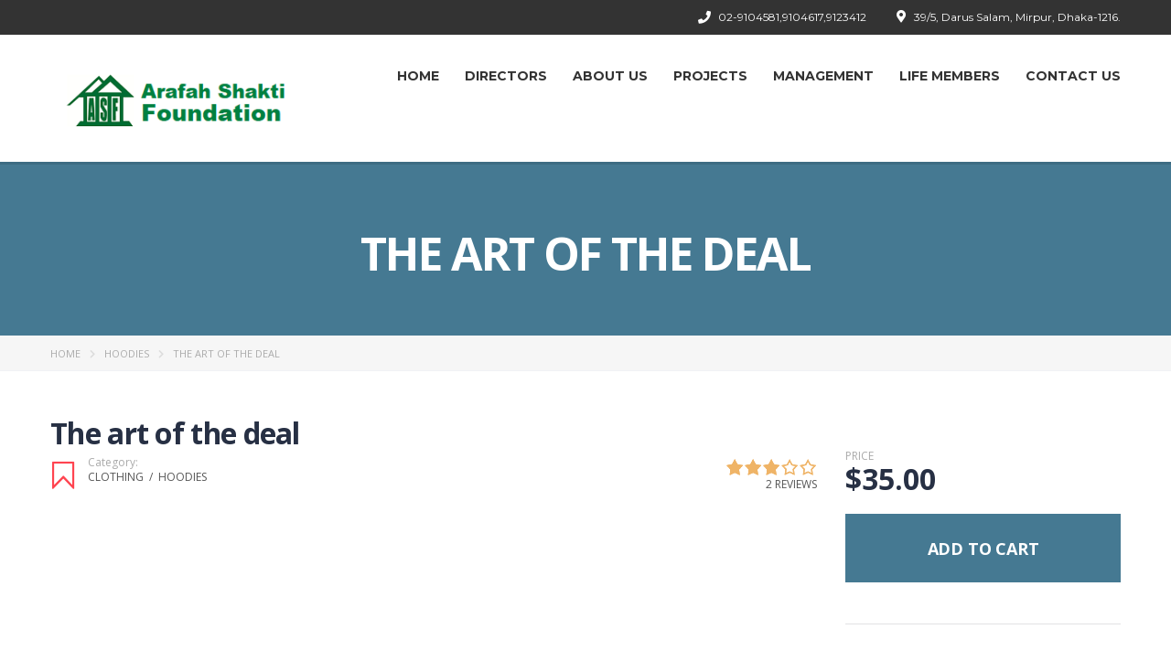

--- FILE ---
content_type: text/html; charset=UTF-8
request_url: http://asf.com.bd/product/happy-ninja-2/
body_size: 24582
content:
<!DOCTYPE html>
<html lang="en-US" class="no-js">
<head>
	<meta name="google-site-verification" content="lToGorhQ2T7u4mf4eQdBKlcSdicmENZ8KHmUICSFAw4" />
        <meta charset="UTF-8">
    <meta name="viewport" content="width=device-width, initial-scale=1">
    <link rel="profile" href="http://gmpg.org/xfn/11">
    <link rel="pingback" href="http://asf.com.bd/xmlrpc.php">
    <meta name='robots' content='index, follow, max-image-preview:large, max-snippet:-1, max-video-preview:-1' />

	<!-- This site is optimized with the Yoast SEO plugin v19.9 - https://yoast.com/wordpress/plugins/seo/ -->
	<title>The art of the deal - Arafah Shakti Foundation - ASF</title>
	<link rel="canonical" href="http://asf.com.bd/product/happy-ninja-2/" />
	<meta property="og:locale" content="en_US" />
	<meta property="og:type" content="article" />
	<meta property="og:title" content="The art of the deal - Arafah Shakti Foundation - ASF" />
	<meta property="og:description" content="Pellentesque habitant morbi tristique senectus et netus et malesuada fames ac turpis egestas. Vestibulum tortor quam, feugiat vitae, ultricies eget, tempor sit amet, ante. Donec eu libero sit amet quam egestas semper. Aenean ultricies mi vitae est. Mauris placerat eleifend leo." />
	<meta property="og:url" content="http://asf.com.bd/product/happy-ninja-2/" />
	<meta property="og:site_name" content="Arafah Shakti Foundation - ASF" />
	<meta property="article:publisher" content="https://www.facebook.com/asf.com.bd" />
	<meta property="article:modified_time" content="2021-10-30T18:58:48+00:00" />
	<meta name="twitter:card" content="summary_large_image" />
	<script type="application/ld+json" class="yoast-schema-graph">{"@context":"https://schema.org","@graph":[{"@type":"WebPage","@id":"http://asf.com.bd/product/happy-ninja-2/","url":"http://asf.com.bd/product/happy-ninja-2/","name":"The art of the deal - Arafah Shakti Foundation - ASF","isPartOf":{"@id":"http://asf.com.bd/#website"},"datePublished":"2013-06-07T11:05:37+00:00","dateModified":"2021-10-30T18:58:48+00:00","breadcrumb":{"@id":"http://asf.com.bd/product/happy-ninja-2/#breadcrumb"},"inLanguage":"en-US","potentialAction":[{"@type":"ReadAction","target":["http://asf.com.bd/product/happy-ninja-2/"]}]},{"@type":"BreadcrumbList","@id":"http://asf.com.bd/product/happy-ninja-2/#breadcrumb","itemListElement":[{"@type":"ListItem","position":1,"name":"Home","item":"http://asf.com.bd/"},{"@type":"ListItem","position":2,"name":"The art of the deal"}]},{"@type":"WebSite","@id":"http://asf.com.bd/#website","url":"http://asf.com.bd/","name":"Arafah Shakti Foundation - ASF","description":"Non-government, non-Profit, voluntary &amp; social welfare organization","publisher":{"@id":"http://asf.com.bd/#organization"},"potentialAction":[{"@type":"SearchAction","target":{"@type":"EntryPoint","urlTemplate":"http://asf.com.bd/?s={search_term_string}"},"query-input":"required name=search_term_string"}],"inLanguage":"en-US"},{"@type":"Organization","@id":"http://asf.com.bd/#organization","name":"Arafa Shakti Foundation","url":"http://asf.com.bd/","logo":{"@type":"ImageObject","inLanguage":"en-US","@id":"http://asf.com.bd/#/schema/logo/image/","url":"https://asf.com.bd/wp-content/uploads/2021/10/cropped-favicon.png","contentUrl":"https://asf.com.bd/wp-content/uploads/2021/10/cropped-favicon.png","width":512,"height":512,"caption":"Arafa Shakti Foundation"},"image":{"@id":"http://asf.com.bd/#/schema/logo/image/"},"sameAs":["https://www.facebook.com/asf.com.bd"]}]}</script>
	<!-- / Yoast SEO plugin. -->


<link rel='dns-prefetch' href='//fonts.googleapis.com' />
<link rel="alternate" type="application/rss+xml" title="Arafah Shakti Foundation - ASF &raquo; Feed" href="http://asf.com.bd/feed/" />
<link rel="alternate" type="application/rss+xml" title="Arafah Shakti Foundation - ASF &raquo; Comments Feed" href="http://asf.com.bd/comments/feed/" />
<link rel="alternate" type="application/rss+xml" title="Arafah Shakti Foundation - ASF &raquo; The art of the deal Comments Feed" href="http://asf.com.bd/product/happy-ninja-2/feed/" />
<link rel="alternate" title="oEmbed (JSON)" type="application/json+oembed" href="http://asf.com.bd/wp-json/oembed/1.0/embed?url=http%3A%2F%2Fasf.com.bd%2Fproduct%2Fhappy-ninja-2%2F" />
<link rel="alternate" title="oEmbed (XML)" type="text/xml+oembed" href="http://asf.com.bd/wp-json/oembed/1.0/embed?url=http%3A%2F%2Fasf.com.bd%2Fproduct%2Fhappy-ninja-2%2F&#038;format=xml" />
<style id='wp-img-auto-sizes-contain-inline-css' type='text/css'>
img:is([sizes=auto i],[sizes^="auto," i]){contain-intrinsic-size:3000px 1500px}
/*# sourceURL=wp-img-auto-sizes-contain-inline-css */
</style>
<style id='wp-emoji-styles-inline-css' type='text/css'>

	img.wp-smiley, img.emoji {
		display: inline !important;
		border: none !important;
		box-shadow: none !important;
		height: 1em !important;
		width: 1em !important;
		margin: 0 0.07em !important;
		vertical-align: -0.1em !important;
		background: none !important;
		padding: 0 !important;
	}
/*# sourceURL=wp-emoji-styles-inline-css */
</style>
<link rel='stylesheet' id='contact-form-7-css' href='http://asf.com.bd/wp-content/plugins/contact-form-7/includes/css/styles.css?ver=5.7.7' type='text/css' media='all' />
<link rel='stylesheet' id='stm_lazyload_init-css' href='http://asf.com.bd/wp-content/plugins/stm-post-type/theme/assets/lazyload.css?ver=6.9' type='text/css' media='all' />
<link rel='stylesheet' id='photoswipe-css' href='http://asf.com.bd/wp-content/plugins/woocommerce1/assets/css/photoswipe/photoswipe.min.css?ver=6.9.2' type='text/css' media='all' />
<link rel='stylesheet' id='photoswipe-default-skin-css' href='http://asf.com.bd/wp-content/plugins/woocommerce1/assets/css/photoswipe/default-skin/default-skin.min.css?ver=6.9.2' type='text/css' media='all' />
<style id='woocommerce-inline-inline-css' type='text/css'>
.woocommerce form .form-row .required { visibility: visible; }
/*# sourceURL=woocommerce-inline-inline-css */
</style>
<link rel='stylesheet' id='linear-css' href='http://asf.com.bd/wp-content/themes/masterstudy/assets/linearicons/linear.css?ver=6.9' type='text/css' media='all' />
<link rel='stylesheet' id='masterstudy-bootstrap-css' href='http://asf.com.bd/wp-content/themes/masterstudy/assets/vendors/bootstrap.min.css?ver=4.4.0' type='text/css' media='all' />
<link rel='stylesheet' id='masterstudy-bootstrap-custom-css' href='http://asf.com.bd/wp-content/themes/masterstudy/assets/css/ms-bootstrap-custom.css?ver=4.4.0' type='text/css' media='all' />
<link rel='stylesheet' id='font-awesome-min-css' href='http://asf.com.bd/wp-content/themes/masterstudy/assets/css/font-awesome.min.css?ver=4.4.0' type='text/css' media='all' />
<link rel='stylesheet' id='font-icomoon-css' href='http://asf.com.bd/wp-content/themes/masterstudy/assets/css/icomoon.fonts.css?ver=4.4.0' type='text/css' media='all' />
<link rel='stylesheet' id='font-icomoon-rtl-css' href='http://asf.com.bd/wp-content/themes/masterstudy/assets/css/rtl_demo/style.css?ver=4.4.0' type='text/css' media='all' />
<link rel='stylesheet' id='select2-css' href='http://asf.com.bd/wp-content/plugins/woocommerce1/assets/css/select2.css?ver=6.9.2' type='text/css' media='all' />
<link rel='stylesheet' id='fancybox-css' href='http://asf.com.bd/wp-content/themes/masterstudy/assets/vendors/jquery.fancybox.min.css?ver=4.4.0' type='text/css' media='all' />
<link rel='stylesheet' id='animate-css' href='http://asf.com.bd/wp-content/themes/masterstudy/assets/css/animate.css?ver=4.4.0' type='text/css' media='all' />
<link rel='stylesheet' id='stm_theme_styles-css' href='http://asf.com.bd/wp-content/themes/masterstudy/assets/css/styles.css?ver=4.4.0' type='text/css' media='all' />
<link rel='stylesheet' id='stm-stm_layout_styles-udemy-css' href='http://asf.com.bd/wp-content/themes/masterstudy/assets/css/vc_modules/stm_layout_styles/udemy.css?ver=4.4.0' type='text/css' media='all' />
<link rel='stylesheet' id='stm_theme_styles_animation-css' href='http://asf.com.bd/wp-content/themes/masterstudy/assets/css/animation.css?ver=4.4.0' type='text/css' media='all' />
<link rel='stylesheet' id='stm-headers-header_6-css' href='http://asf.com.bd/wp-content/themes/masterstudy/assets/css/vc_modules/headers/header_6.css?ver=4.4.0' type='text/css' media='all' />
<link rel='stylesheet' id='stm-headers_transparent-header_6_transparent-css' href='http://asf.com.bd/wp-content/themes/masterstudy/assets/css/vc_modules/headers_transparent/header_6_transparent.css?ver=4.4.0' type='text/css' media='all' />
<link rel='stylesheet' id='stm_theme_style-css' href='http://asf.com.bd/wp-content/themes/masterstudy/style.css?ver=4.4.0' type='text/css' media='all' />
<style id='stm_theme_style-inline-css' type='text/css'>

	    #header:not(.transparent_header) .header_default {
	        background-color : #ffffff !important;
	    }
@media (max-width: 992px) {
	    #header .header_default {
	        background-color : #ffffff !important;
	    }
	}
/*# sourceURL=stm_theme_style-inline-css */
</style>
<link rel='stylesheet' id='stm_theme_custom_styles-css' href='http://asf.com.bd/wp-content/uploads/stm_lms_styles/custom_styles.css?ver=4.4.0' type='text/css' media='all' />
<link rel='stylesheet' id='language_center-css' href='http://asf.com.bd/wp-content/themes/masterstudy/assets/layout_icons/language_center/style.css?ver=4.4.0' type='text/css' media='all' />
<link rel='stylesheet' id='redux-google-fonts-stm_option-css' href='http://fonts.googleapis.com/css?family=Montserrat%3A100%2C200%2C300%2C400%2C500%2C600%2C700%2C800%2C900%2C100italic%2C200italic%2C300italic%2C400italic%2C500italic%2C600italic%2C700italic%2C800italic%2C900italic%7COpen+Sans%3A300%2C400%2C600%2C700%2C800%2C300italic%2C400italic%2C600italic%2C700italic%2C800italic&#038;subset=latin&#038;ver=1696930688' type='text/css' media='all' />
<script type="text/javascript" src="http://asf.com.bd/wp-includes/js/jquery/jquery.min.js?ver=3.7.1" id="jquery-core-js"></script>
<script type="text/javascript" src="http://asf.com.bd/wp-includes/js/jquery/jquery-migrate.min.js?ver=3.4.1" id="jquery-migrate-js"></script>
<script type="text/javascript" src="http://asf.com.bd/wp-content/plugins/stm-post-type/theme/assets/lazysizes.min.js?ver=6.9" id="lazysizes.js-js"></script>
<script type="text/javascript" src="http://asf.com.bd/wp-content/plugins/stm-post-type/theme/assets/stm_lms_lazyload.js?ver=6.9" id="stm_lms_lazysizes-js"></script>
<script type="text/javascript" src="http://asf.com.bd/wp-content/plugins/woocommerce1/assets/js/jquery-blockui/jquery.blockUI.min.js?ver=2.7.0-wc.6.9.2" id="jquery-blockui-js"></script>
<script type="text/javascript" id="wc-add-to-cart-js-extra">
/* <![CDATA[ */
var wc_add_to_cart_params = {"ajax_url":"/wp-admin/admin-ajax.php","wc_ajax_url":"/?wc-ajax=%%endpoint%%","i18n_view_cart":"View cart","cart_url":"http://asf.com.bd","is_cart":"","cart_redirect_after_add":"no"};
//# sourceURL=wc-add-to-cart-js-extra
/* ]]> */
</script>
<script type="text/javascript" src="http://asf.com.bd/wp-content/plugins/woocommerce1/assets/js/frontend/add-to-cart.min.js?ver=6.9.2" id="wc-add-to-cart-js"></script>
<script type="text/javascript" src="http://asf.com.bd/wp-content/plugins/js_composer/assets/js/vendors/woocommerce-add-to-cart.js?ver=6.7.0" id="vc_woocommerce-add-to-cart-js-js"></script>
<link rel="https://api.w.org/" href="http://asf.com.bd/wp-json/" /><link rel="alternate" title="JSON" type="application/json" href="http://asf.com.bd/wp-json/wp/v2/product/892" /><link rel="EditURI" type="application/rsd+xml" title="RSD" href="http://asf.com.bd/xmlrpc.php?rsd" />
<meta name="generator" content="WordPress 6.9" />
<meta name="generator" content="WooCommerce 6.9.2" />
<link rel='shortlink' href='http://asf.com.bd/?p=892' />
<meta name="cdp-version" content="1.4.8" />    <script>
        var stm_lms_pro_nonces = {"stm_lms_pro_install_base":"fb0e59a711","stm_lms_pro_search_courses":"358fb98a8f","stm_lms_pro_udemy_import_courses":"bd6e562870","stm_lms_pro_udemy_publish_course":"323189d4a0","stm_lms_pro_udemy_import_curriculum":"6dd525a701","stm_lms_pro_save_addons":"bdc2eb6e47","stm_lms_create_announcement":"95994f5f02","stm_lms_pro_upload_image":"994ea72c9e","stm_lms_pro_get_image_data":"e43f8ce37f","stm_lms_pro_save_quiz":"7e33689e6d","stm_lms_pro_save_lesson":"95eb2f80ff","stm_lms_pro_save_front_course":"6b1a116bc8","stm_lms_get_course_info":"e820d7d8ba","stm_lms_get_course_students":"16685cf800","stm_lms_change_post_status":"726fc0a37d"};
    </script>
        <script>
        var ajaxurl = 'http://asf.com.bd/wp-admin/admin-ajax.php';
        var stm_install_plugin = 'b0e24c3b49';
        var stm_buddypress_groups = '4a082c3911';
    </script>
    <link rel="shortcut icon" type="image/x-icon" href="https://asf.com.bd/wp-content/uploads/2023/10/ArafahShaktiFoundation_FAVICON.png" />
	<noscript><style>.woocommerce-product-gallery{ opacity: 1 !important; }</style></noscript>
	<meta name="generator" content="Powered by WPBakery Page Builder - drag and drop page builder for WordPress."/>
<meta name="generator" content="Powered by Slider Revolution 6.5.5 - responsive, Mobile-Friendly Slider Plugin for WordPress with comfortable drag and drop interface." />
<link rel="icon" href="http://asf.com.bd/wp-content/uploads/2023/10/ArafahShaktiFoundation_FAVICON-69x66.png" sizes="32x32" />
<link rel="icon" href="http://asf.com.bd/wp-content/uploads/2023/10/ArafahShaktiFoundation_FAVICON.png" sizes="192x192" />
<link rel="apple-touch-icon" href="http://asf.com.bd/wp-content/uploads/2023/10/ArafahShaktiFoundation_FAVICON.png" />
<meta name="msapplication-TileImage" content="http://asf.com.bd/wp-content/uploads/2023/10/ArafahShaktiFoundation_FAVICON.png" />
<script type="text/javascript">function setREVStartSize(e){
			//window.requestAnimationFrame(function() {				 
				window.RSIW = window.RSIW===undefined ? window.innerWidth : window.RSIW;	
				window.RSIH = window.RSIH===undefined ? window.innerHeight : window.RSIH;	
				try {								
					var pw = document.getElementById(e.c).parentNode.offsetWidth,
						newh;
					pw = pw===0 || isNaN(pw) ? window.RSIW : pw;
					e.tabw = e.tabw===undefined ? 0 : parseInt(e.tabw);
					e.thumbw = e.thumbw===undefined ? 0 : parseInt(e.thumbw);
					e.tabh = e.tabh===undefined ? 0 : parseInt(e.tabh);
					e.thumbh = e.thumbh===undefined ? 0 : parseInt(e.thumbh);
					e.tabhide = e.tabhide===undefined ? 0 : parseInt(e.tabhide);
					e.thumbhide = e.thumbhide===undefined ? 0 : parseInt(e.thumbhide);
					e.mh = e.mh===undefined || e.mh=="" || e.mh==="auto" ? 0 : parseInt(e.mh,0);		
					if(e.layout==="fullscreen" || e.l==="fullscreen") 						
						newh = Math.max(e.mh,window.RSIH);					
					else{					
						e.gw = Array.isArray(e.gw) ? e.gw : [e.gw];
						for (var i in e.rl) if (e.gw[i]===undefined || e.gw[i]===0) e.gw[i] = e.gw[i-1];					
						e.gh = e.el===undefined || e.el==="" || (Array.isArray(e.el) && e.el.length==0)? e.gh : e.el;
						e.gh = Array.isArray(e.gh) ? e.gh : [e.gh];
						for (var i in e.rl) if (e.gh[i]===undefined || e.gh[i]===0) e.gh[i] = e.gh[i-1];
											
						var nl = new Array(e.rl.length),
							ix = 0,						
							sl;					
						e.tabw = e.tabhide>=pw ? 0 : e.tabw;
						e.thumbw = e.thumbhide>=pw ? 0 : e.thumbw;
						e.tabh = e.tabhide>=pw ? 0 : e.tabh;
						e.thumbh = e.thumbhide>=pw ? 0 : e.thumbh;					
						for (var i in e.rl) nl[i] = e.rl[i]<window.RSIW ? 0 : e.rl[i];
						sl = nl[0];									
						for (var i in nl) if (sl>nl[i] && nl[i]>0) { sl = nl[i]; ix=i;}															
						var m = pw>(e.gw[ix]+e.tabw+e.thumbw) ? 1 : (pw-(e.tabw+e.thumbw)) / (e.gw[ix]);					
						newh =  (e.gh[ix] * m) + (e.tabh + e.thumbh);
					}
					var el = document.getElementById(e.c);
					if (el!==null && el) el.style.height = newh+"px";					
					el = document.getElementById(e.c+"_wrapper");
					if (el!==null && el) {
						el.style.height = newh+"px";
						el.style.display = "block";
					}
				} catch(e){
					console.log("Failure at Presize of Slider:" + e)
				}					   
			//});
		  };</script>
<style type="text/css" title="dynamic-css" class="options-output">.logo-unit .logo{font-family:Montserrat;color:#000;font-size:23px;}.header_top_bar, .header_top_bar a, .header_2_top_bar .header_2_top_bar__inner ul.header-menu li a{font-family:Montserrat;font-weight:normal;font-style:normal;color:#ffffff;font-size:12px;}#header .header_top_bar a:hover{color:#ffffff;}
body.skin_custom_color .stm_archive_product_inner_grid_content .stm-courses li.product.course-col-list .product-image .onsale, 
body.skin_custom_color .related.products .stm-courses li.product.course-col-list .product-image .onsale,
body.skin_custom_color .stm_archive_product_inner_grid_content .stm-courses li.product .product__inner .woocommerce-LoopProduct-link .onsale, 
body.skin_custom_color .related.products .stm-courses li.product .product__inner .woocommerce-LoopProduct-link .onsale,
body.skin_custom_color .post_list_main_section_wrapper .post_list_meta_unit .sticky_post,
body.skin_custom_color .overflowed_content .wpb_column .icon_box,
body.skin_custom_color .stm_countdown_bg,
body.skin_custom_color #searchform-mobile .search-wrapper .search-submit,
body.skin_custom_color .header-menu-mobile .header-menu > li .arrow.active,
body.skin_custom_color .header-menu-mobile .header-menu > li.opened > a,
body.skin_custom_color mark,
body.skin_custom_color .woocommerce .cart-totals_wrap .shipping-calculator-button:hover,
body.skin_custom_color .detailed_rating .detail_rating_unit tr td.bar .full_bar .bar_filler,
body.skin_custom_color .product_status.new,
body.skin_custom_color .stm_woo_helpbar .woocommerce-product-search input[type="submit"],
body.skin_custom_color .stm_archive_product_inner_unit .stm_archive_product_inner_unit_centered .stm_featured_product_price .price.price_free,
body.skin_custom_color .sidebar-area .widget:after,
body.skin_custom_color .sidebar-area .socials_widget_wrapper .widget_socials li .back a,
body.skin_custom_color .socials_widget_wrapper .widget_socials li .back a,
body.skin_custom_color .widget_categories ul li a:hover:after,
body.skin_custom_color .event_date_info_table .event_btn .btn-default,
body.skin_custom_color .course_table tr td.stm_badge .badge_unit.quiz,
body.skin_custom_color .page-links span:hover,
body.skin_custom_color .page-links span:after,
body.skin_custom_color .page-links > span:after,
body.skin_custom_color .page-links > span,
body.skin_custom_color .stm_post_unit:after,
body.skin_custom_color .blog_layout_grid .post_list_content_unit:after,
body.skin_custom_color ul.page-numbers > li a.page-numbers:after,
body.skin_custom_color ul.page-numbers > li span.page-numbers:after,
body.skin_custom_color ul.page-numbers > li a.page-numbers:hover,
body.skin_custom_color ul.page-numbers > li span.page-numbers:hover,
body.skin_custom_color ul.page-numbers > li a.page-numbers.current:after,
body.skin_custom_color ul.page-numbers > li span.page-numbers.current:after,
body.skin_custom_color ul.page-numbers > li a.page-numbers.current,
body.skin_custom_color ul.page-numbers > li span.page-numbers.current,
body.skin_custom_color .triangled_colored_separator,
body.skin_custom_color .magic_line,
body.skin_custom_color .navbar-toggle .icon-bar,
body.skin_custom_color .navbar-toggle:hover .icon-bar,
body.skin_custom_color #searchform .search-submit,
body.skin_custom_color .header_main_menu_wrapper .header-menu > li > ul.sub-menu:before,
body.skin_custom_color .search-toggler:after,
body.skin_custom_color .modal .popup_title,
body.skin_custom_color .sticky_post,
body.skin_custom_color .btn-carousel-control:after,
.primary_bg_color,
.mbc,
.stm_lms_courses_carousel_wrapper .owl-dots .owl-dot.active,
.stm_lms_courses_carousel__term.active,
body.course_hub .header_default.header_2,
.triangled_colored_separator:before,
.triangled_colored_separator:after,
body.skin_custom_color.udemy .btn-default,
.single_instructor .stm_lms_courses .stm_lms_load_more_courses, 
.single_instructor .stm_lms_courses .stm_lms_load_more_courses:hover,
.stm_lms_course_sticky_panel .stm_lms_course_sticky_panel__button .btn,
.stm_lms_course_sticky_panel .stm_lms_course_sticky_panel__button .btn:hover,
body.skin_custom_color.language_center .btn-default,
.header-login-button.sign-up a,
#header .header_6 .stm_lms_log_in,
body.cooking .stm_lms_courses_carousel__buttons .stm_lms_courses_carousel__button:hover,
body.cooking .stm_theme_wpb_video_wrapper .stm_video_preview:after,
body.cooking .btn.btn-default, 
body.cooking .button, 
body.cooking .form-submit .submit, 
body.cooking .post-password-form input[type=submit],
body.cooking .btn.btn-default:hover, 
body.cooking .button:hover, 
body.cooking .form-submit .submit:hover, 
body.cooking .post-password-form input[type=submit]:hover,
body.cooking div.multiseparator:after,
body.cooking .view_type_switcher a.view_grid.active_grid, 
body.cooking .view_type_switcher a.view_list.active_list, 
body.cooking .view_type_switcher a:hover,
body.cooking.woocommerce .sidebar-area .widget .widget_title:after,
body.cooking.woocommerce .sidebar-area .widget.widget_price_filter .price_slider_wrapper .price_slider .ui-slider-handle,
body.cooking.woocommerce .sidebar-area .widget.widget_price_filter .price_slider_wrapper .price_slider .ui-slider-range,
body.cooking .stm_lms_courses_list_view .stm_lms_courses__grid .stm_lms_courses__single--image>a:after,
body.cooking .testimonials_main_wrapper.simple_carousel_wrapper .btn-carousel-control:hover,
body.cooking .testimonials_main_wrapper.simple_carousel_wrapper .btn-carousel-control:focus,
body.cooking .short_separator,
body.cooking .widget_tag_cloud .tagcloud a:hover,
body.cooking .blog_layout_grid .sticky .post_list_meta_unit,
body.cooking .stm_lms_instructor_courses__single--featured .feature_it,

.stm_archive_product_inner_grid_content .stm-courses li.product .product__inner .button:hover,

body.tech .stm_lms_courses_carousel__buttons .stm_lms_courses_carousel__button:hover,
body.tech .stm_theme_wpb_video_wrapper .stm_video_preview:after,
body.tech .btn.btn-default, 
body.tech .button, 
body.tech .form-submit .submit, 
body.tech .post-password-form input[type=submit],
body.tech .btn.btn-default:hover, 
body.tech .button:hover, 
body.tech .form-submit .submit:hover, 
body.tech .post-password-form input[type=submit]:hover,
body.tech div.multiseparator:after,
body.tech .view_type_switcher a.view_grid.active_grid, 
body.tech .view_type_switcher a.view_list.active_list, 
body.tech .view_type_switcher a:hover,
body.tech.woocommerce .sidebar-area .widget .widget_title:after,
body.tech.woocommerce .sidebar-area .widget.widget_price_filter .price_slider_wrapper .price_slider .ui-slider-handle,
body.tech.woocommerce .sidebar-area .widget.widget_price_filter .price_slider_wrapper .price_slider .ui-slider-range,
body.tech .stm_lms_courses_list_view .stm_lms_courses__grid .stm_lms_courses__single--image>a:after,
body.tech .testimonials_main_wrapper.simple_carousel_wrapper .btn-carousel-control:hover,
body.tech .testimonials_main_wrapper.simple_carousel_wrapper .btn-carousel-control:focus,
body.tech .short_separator,
body.tech .stm_lms_wishlist_button .lnr:after,
body.tech .widget_tag_cloud .tagcloud a:hover,
body.tech .blog_layout_grid .sticky .post_list_meta_unit,
body.tech .stm_lms_instructor_courses__single--featured .feature_it,
body.tech .select2-container--default .select2-results__option--highlighted[aria-selected], 
body.tech .select2-container--default .select2-results__option--highlighted[data-selected]
{background-color:#ff4450;}.icon_box.stm_icon_box_hover_none{border-left-color:#ff4450;}
body.skin_custom_color ul.page-numbers > li a.page-numbers:hover,
body.skin_custom_color ul.page-numbers > li a.page-numbers.current,
body.skin_custom_color ul.page-numbers > li span.page-numbers.current,
body.skin_custom_color .custom-border textarea:active, 
body.skin_custom_color .custom-border input[type=text]:active,
body.skin_custom_color .custom-border input[type=email]:active, 
body.skin_custom_color .custom-border input[type=number]:active, 
body.skin_custom_color .custom-border input[type=password]:active, 
body.skin_custom_color .custom-border input[type=tel]:active,
body.skin_custom_color .custom-border .form-control:active,
body.skin_custom_color .custom-border textarea:focus, 
body.skin_custom_color .custom-border input[type=text]:focus, 
body.skin_custom_color .custom-border input[type=email]:focus, 
body.skin_custom_color .custom-border input[type=number]:focus, 
body.skin_custom_color .custom-border input[type=password]:focus, 
body.skin_custom_color .custom-border input[type=tel]:focus,
body.skin_custom_color .custom-border .form-control:focus,
body.skin_custom_color .icon-btn:hover .icon_in_btn,
body.skin_custom_color .icon-btn:hover,
body.skin_custom_color .average_rating_unit,
body.skin_custom_color blockquote,
body.skin_custom_color .tp-caption .icon-btn:hover .icon_in_btn,
body.skin_custom_color .tp-caption .icon-btn:hover,
body.skin_custom_color .stm_theme_wpb_video_wrapper .stm_video_preview:after,
body.skin_custom_color .btn-carousel-control,
body.skin_custom_color .post_list_main_section_wrapper .post_list_meta_unit .post_list_comment_num,
body.skin_custom_color .post_list_main_section_wrapper .post_list_meta_unit,
body.skin_custom_color .search-toggler:hover,
body.skin_custom_color .search-toggler,
.stm_lms_courses_carousel_wrapper .owl-dots .owl-dot.active,
.triangled_colored_separator .triangle:before,
body.cooking .stm_lms_courses_carousel__buttons .stm_lms_courses_carousel__button,
body.cooking .btn.btn-default, 
body.cooking .button, 
body.cooking .form-submit .submit, 
body.cooking .post-password-form input[type=submit],
body.cooking.woocommerce .sidebar-area .widget.widget_product_categories ul li a:after,
body.cooking .select2-container--default .select2-selection--single .select2-selection__arrow b:after,
body.cooking.woocommerce .sidebar-area .widget .widget_title:after,
body.cooking .blog_layout_grid .plugin_style .post_list_inner_content_unit .post_list_meta_unit,
body.cooking .blog_layout_grid .plugin_style .post_list_inner_content_unit .post_list_meta_unit .post_list_comment_num,
body.cooking .widget_tag_cloud .tagcloud a:hover,

body.tech .stm_lms_courses_carousel__buttons .stm_lms_courses_carousel__button,
body.tech .btn.btn-default, 
body.tech .button, 
body.tech .form-submit .submit, 
body.tech .post-password-form input[type=submit],
body.tech.woocommerce .sidebar-area .widget.widget_product_categories ul li a:after,
body.tech .select2-container--default .select2-selection--single .select2-selection__arrow b:after,
body.tech.woocommerce .sidebar-area .widget .widget_title:after,
body.tech .blog_layout_grid .plugin_style .post_list_inner_content_unit .post_list_meta_unit,
body.tech .blog_layout_grid .plugin_style .post_list_inner_content_unit .post_list_meta_unit .post_list_comment_num,
body.tech .widget_tag_cloud .tagcloud a:hover,
body.tech .stm_lms_points_history__head .left a,
body.tech .simple_carousel_wrapper_style_6 .navs #carousel-custom-dots li.active:before
{border-color:#ff4450;}
body.skin_custom_color .icon_box .icon i,
body.skin_custom_color .icon-btn:hover .icon_in_btn,
body.skin_custom_color .icon-btn:hover .link-title,
body.skin_custom_color .stats_counter .h1,
body.skin_custom_color .event_date_info .event_date_info_unit .event_labels,
body.skin_custom_color .event-col .event_archive_item .event_location i,
body.skin_custom_color .event-col .event_archive_item .event_start i,
body.skin_custom_color .gallery_terms_list li.active a,
body.skin_custom_color .tp-caption .icon-btn:hover .icon_in_btn,
body.skin_custom_color .teacher_single_product_page>a:hover .title,
body.skin_custom_color .sidebar-area .widget ul li a:hover:after,
body.skin_custom_color div.pp_woocommerce .pp_gallery ul li a:hover,
body.skin_custom_color div.pp_woocommerce .pp_gallery ul li.selected a,
body.skin_custom_color .single_product_after_title .meta-unit i,
body.skin_custom_color .single_product_after_title .meta-unit .value a:hover,
body.skin_custom_color .woocommerce-breadcrumb a:hover,
body.skin_custom_color #footer_copyright .copyright_text a:hover,
body.skin_custom_color .widget_stm_recent_posts .widget_media .cats_w a:hover,
body.skin_custom_color .widget_pages ul.style_2 li a:hover,
body.skin_custom_color .sidebar-area .widget_categories ul li a:hover,
body.skin_custom_color .sidebar-area .widget ul li a:hover,
body.skin_custom_color .widget_categories ul li a:hover,
body.skin_custom_color .stm_product_list_widget li a:hover .title,
body.skin_custom_color .widget_contacts ul li .text a:hover,
body.skin_custom_color .sidebar-area .widget_pages ul.style_1 li a:focus .h6,
body.skin_custom_color .sidebar-area .widget_nav_menu ul.style_1 li a:focus .h6,
body.skin_custom_color .sidebar-area .widget_pages ul.style_1 li a:focus,
body.skin_custom_color .sidebar-area .widget_nav_menu ul.style_1 li a:focus,
body.skin_custom_color .sidebar-area .widget_pages ul.style_1 li a:active .h6,
body.skin_custom_color .sidebar-area .widget_nav_menu ul.style_1 li a:active .h6,
body.skin_custom_color .sidebar-area .widget_pages ul.style_1 li a:active,
body.skin_custom_color .sidebar-area .widget_nav_menu ul.style_1 li a:active,
body.skin_custom_color .sidebar-area .widget_pages ul.style_1 li a:hover .h6,
body.skin_custom_color .sidebar-area .widget_nav_menu ul.style_1 li a:hover .h6,
body.skin_custom_color .sidebar-area .widget_pages ul.style_1 li a:hover,
body.skin_custom_color .sidebar-area .widget_nav_menu ul.style_1 li a:hover,
body.skin_custom_color .widget_pages ul.style_1 li a:focus .h6,
body.skin_custom_color .widget_nav_menu ul.style_1 li a:focus .h6,
body.skin_custom_color .widget_pages ul.style_1 li a:focus,
body.skin_custom_color .widget_nav_menu ul.style_1 li a:focus,
body.skin_custom_color .widget_pages ul.style_1 li a:active .h6,
body.skin_custom_color .widget_nav_menu ul.style_1 li a:active .h6,
body.skin_custom_color .widget_pages ul.style_1 li a:active,
body.skin_custom_color .widget_nav_menu ul.style_1 li a:active,
body.skin_custom_color .widget_pages ul.style_1 li a:hover .h6,
body.skin_custom_color .widget_nav_menu ul.style_1 li a:hover .h6,
body.skin_custom_color .widget_pages ul.style_1 li a:hover,
body.skin_custom_color .widget_nav_menu ul.style_1 li a:hover,
body.skin_custom_color .see_more a:after,
body.skin_custom_color .see_more a,
body.skin_custom_color .transparent_header_off .header_main_menu_wrapper ul > li > ul.sub-menu > li a:hover,
body.skin_custom_color .stm_breadcrumbs_unit .navxtBreads > span a:hover,
body.skin_custom_color .btn-carousel-control,
body.skin_custom_color .post_list_main_section_wrapper .post_list_meta_unit .post_list_comment_num,
body.skin_custom_color .post_list_main_section_wrapper .post_list_meta_unit .date-m,
body.skin_custom_color .post_list_main_section_wrapper .post_list_meta_unit .date-d,
body.skin_custom_color .stats_counter h1,
body.skin_custom_color .yellow,
body.skin_custom_color ol li a:hover,
body.skin_custom_color ul li a:hover,
body.skin_custom_color .search-toggler,
.primary_color,
.mtc_h:hover,
body.classic_lms .header_top_bar .header_top_bar_socs ul li a:hover,
body.classic_lms .header_top_bar a:hover,
#footer .widget_stm_lms_popular_courses ul li a:hover .meta .h5.title,
body.classic_lms .stm_lms_wishlist_button a:hover i,
.classic_lms .post_list_main_section_wrapper .post_list_item_title:hover,
.stm_lms_courses__single.style_2 .stm_lms_courses__single--title h5:hover,
body.cooking .stm_lms_courses_carousel__buttons .stm_lms_courses_carousel__button,
body.cooking #footer .widget_contacts ul li .icon,
body.cooking #footer .stm_product_list_widget.widget_woo_stm_style_2 li a:hover .meta .title,
body.cooking .courses_filters__switcher i:not(.active),
body.cooking .blog_layout_grid .plugin_style .post_list_inner_content_unit .post_list_meta_unit .date-d,
body.cooking .blog_layout_grid .post_list_meta_unit .date-m,
body.cooking .blog_layout_grid .plugin_style .post_list_inner_content_unit .post_list_meta_unit .post_list_comment_num,
body.cooking .stm_post_info .stm_post_details .post_meta li i,
body.cooking .comment-form .logged-in-as a,
body.cooking .post_list_content_unit .post_list_item_title:hover,
body.cooking .post_list_content_unit .post_list_item_title:focus,
body.cooking .widget_search .search-form>label:after,
body.cooking .blog_layout_grid .post_list_cats a,
body.cooking .blog_layout_grid .post_list_item_tags a,
body.cooking .blog_layout_grid .plugin_style .post_list_inner_content_unit .post_list_meta_unit .date-d,
body.cooking .blog_layout_grid .plugin_style .post_list_inner_content_unit .post_list_meta_unit .date-m-plugin,
body.cooking .blog_layout_grid .plugin_style .post_list_inner_content_unit .post_list_meta_unit .post_list_comment_num,
body.cooking #stm_lms_faq .panel.panel-default .panel-heading .panel-title a:hover,
body.cooking .stm_post_info .stm_post_details .comments_num .post_comments:hover,
body.cooking .stm_lms_courses_list_view .stm_lms_courses__grid .stm_lms_courses__single--info_title a:hover h4,
body.cooking .comments-area .commentmetadata i,
body.cooking .stm_lms_gradebook__filter .by_views_sorter.by-views,
body.cooking .stm_post_info .stm_post_details .comments_num .post_comments i,

body.tech .stm_lms_courses_carousel__buttons .stm_lms_courses_carousel__button,
body.tech #footer .widget_contacts ul li .icon,
body.tech #footer .stm_product_list_widget.widget_woo_stm_style_2 li a:hover .meta .title,
body.tech .courses_filters__switcher i:not(.active),
body.tech .blog_layout_grid .plugin_style .post_list_inner_content_unit .post_list_meta_unit .date-d,
body.tech .blog_layout_grid .post_list_meta_unit .date-m,
body.tech .blog_layout_grid .plugin_style .post_list_inner_content_unit .post_list_meta_unit .post_list_comment_num,
body.tech .stm_post_info .stm_post_details .post_meta li i,
body.tech .comment-form .logged-in-as a,
body.tech .post_list_content_unit .post_list_item_title:hover,
body.tech .post_list_content_unit .post_list_item_title:focus,
body.tech .widget_search .search-form>label:after,
body.tech .blog_layout_grid .post_list_cats a,
body.tech .blog_layout_grid .post_list_item_tags a,
body.tech .footer_wrapper .widget_contacts ul li .text a,
body.tech .blog_layout_grid .plugin_style .post_list_inner_content_unit .post_list_meta_unit .date-d,
body.tech .blog_layout_grid .plugin_style .post_list_inner_content_unit .post_list_meta_unit .date-m-plugin,
body.tech .blog_layout_grid .plugin_style .post_list_inner_content_unit .post_list_meta_unit .post_list_comment_num,
body.tech #stm_lms_faq .panel.panel-default .panel-heading .panel-title a:hover,
body.tech .stm_post_info .stm_post_details .comments_num .post_comments:hover,
body.tech .stm_lms_courses_list_view .stm_lms_courses__grid .stm_lms_courses__single--info_title a:hover h4,
body.tech .comments-area .commentmetadata i,
body.tech .stm_lms_gradebook__filter .by_views_sorter.by-views,
body.tech .stm_post_info .stm_post_details .comments_num .post_comments i,
body.tech .stm_lms_courses_carousel__top .h4:hover,
body.tech.skin_custom_color #footer a:hover,
body.tech .socials_widget_wrapper__text a,
.testimonials_main_title_6 i
{color:#ff4450;}
body.skin_custom_color .triangled_colored_separator .triangle,
body.skin_custom_color .magic_line:after,
body.cooking .stm_lms_gradebook__filter .by_views_sorter.by-views,
body.tech .stm_lms_gradebook__filter .by_views_sorter.by-views
{border-bottom-color:#ff4450;}body.rtl-demo .stm_testimonials_wrapper_style_2 .stm_lms_testimonials_single__content:after{border-left-color:#457992;}
body.skin_custom_color .blog_layout_grid .post_list_meta_unit .sticky_post,
body.skin_custom_color .blog_layout_list .post_list_meta_unit .sticky_post,
body.skin_custom_color .product_status.special,
body.skin_custom_color .view_type_switcher a:hover,
body.skin_custom_color .view_type_switcher a.view_list.active_list,
body.skin_custom_color .view_type_switcher a.view_grid.active_grid,
body.skin_custom_color .stm_archive_product_inner_unit .stm_archive_product_inner_unit_centered .stm_featured_product_price .price,
body.skin_custom_color .sidebar-area .widget_text .btn,
body.skin_custom_color .stm_product_list_widget.widget_woo_stm_style_2 li a .meta .stm_featured_product_price .price,
body.skin_custom_color .widget_tag_cloud .tagcloud a:hover,
body.skin_custom_color .sidebar-area .widget ul li a:after,
body.skin_custom_color .sidebar-area .socials_widget_wrapper .widget_socials li a,
body.skin_custom_color .socials_widget_wrapper .widget_socials li a,
body.skin_custom_color .gallery_single_view .gallery_img a:after,
body.skin_custom_color .course_table tr td.stm_badge .badge_unit,
body.skin_custom_color .widget_mailchimp .stm_mailchimp_unit .button,
body.skin_custom_color .textwidget .btn:active,
body.skin_custom_color .textwidget .btn:focus,
body.skin_custom_color .form-submit .submit:active,
body.skin_custom_color .form-submit .submit:focus,
body.skin_custom_color .button:focus,
body.skin_custom_color .button:active,
body.skin_custom_color .btn-default:active,
body.skin_custom_color .btn-default:focus,
body.skin_custom_color .button:hover,
body.skin_custom_color .textwidget .btn:hover,
body.skin_custom_color .form-submit .submit,
body.skin_custom_color .button,
body.skin_custom_color .btn-default,
.btn.btn-default:hover, .button:hover, .textwidget .btn:hover,
body.skin_custom_color .short_separator,
body.skin_custom_color div.multiseparator:after,
body.skin_custom_color .widget_pages ul.style_2 li a:hover:after,
body.skin_custom_color.single-product .product .woocommerce-tabs .wc-tabs li.active a:before,
body.skin_custom_color.woocommerce .sidebar-area .widget .widget_title:after,
body.skin_custom_color.woocommerce .sidebar-area .widget.widget_price_filter .price_slider_wrapper .price_slider .ui-slider-handle,
body.skin_custom_color.woocommerce .sidebar-area .widget.widget_price_filter .price_slider_wrapper .price_slider .ui-slider-range,
.sbc,
.sbc_h:hover,
.wpb-js-composer .vc_general.vc_tta.vc_tta-tabs.vc_tta-style-classic li.vc_tta-tab:not(.vc_active)>a,
.wpb-js-composer .vc_general.vc_tta.vc_tta-tabs.vc_tta-style-classic li.vc_tta-tab:not(.vc_active)>a:hover,
#header.transparent_header .header_2 .stm_lms_account_dropdown .dropdown button,
.stm_lms_courses_categories.style_3 .stm_lms_courses_category>a:hover,
.stm_lms_udemy_course .nav.nav-tabs>li a,
body.classic_lms .classic_style .nav.nav-tabs>li.active a,
.header_bottom:after,
.sbc:hover,
body.rtl-demo .stm_testimonials_wrapper_style_2 .stm_lms_testimonials_single__content
{background-color:#457992;}
body.skin_custom_color.woocommerce .sidebar-area .widget.widget_layered_nav ul li a:after, 
body.skin_custom_color.woocommerce .sidebar-area .widget.widget_product_categories ul li a:after,
body.skin_custom_color .wpb_tabs .form-control:focus,
body.skin_custom_color .wpb_tabs .form-control:active,
body.skin_custom_color .woocommerce .cart-totals_wrap .shipping-calculator-button,
body.skin_custom_color .sidebar-area .widget_text .btn,
body.skin_custom_color .widget_tag_cloud .tagcloud a:hover,
body.skin_custom_color .icon_box.dark a:hover,
body.skin_custom_color .simple-carousel-bullets a.selected,
body.skin_custom_color .stm_sign_up_form .form-control:active,
body.skin_custom_color .stm_sign_up_form .form-control:focus,
body.skin_custom_color .form-submit .submit,
body.skin_custom_color .button,
body.skin_custom_color .btn-default,
.sbrc,
.sbrc_h:hover,
.vc_general.vc_tta.vc_tta-tabs,
body.skin_custom_color .blog_layout_grid .post_list_meta_unit,
body.skin_custom_color .blog_layout_grid .post_list_meta_unit .post_list_comment_num,
body.skin_custom_color .blog_layout_list .post_list_meta_unit .post_list_comment_num,
body.skin_custom_color .blog_layout_list .post_list_meta_unit,

body.tech .stm_lms_points_history__head .left a:hover,
#header.transparent_header .header_2 .stm_lms_account_dropdown .dropdown button
{border-color:#457992;}
.header_2_top_bar__inner .top_bar_right_part .header_top_bar_socs ul li a:hover,
.secondary_color,
body.skin_custom_color.single-product .product .woocommerce-tabs .wc-tabs li.active a,
body.skin_custom_color.single-product .product .woocommerce-tabs .wc-tabs li a:hover,
body.skin_custom_color .widget_pages ul.style_2 li a:hover .h6,
body.skin_custom_color .icon_box .icon_text>h3>span,
body.skin_custom_color .stm_woo_archive_view_type_list .stm_featured_product_stock i,
body.skin_custom_color .stm_woo_archive_view_type_list .expert_unit_link:hover .expert,
body.skin_custom_color .stm_archive_product_inner_unit .stm_archive_product_inner_unit_centered .stm_featured_product_body a .title:hover,
body.skin_custom_color .stm_product_list_widget.widget_woo_stm_style_2 li a:hover .title,
body.skin_custom_color .blog_layout_grid .post_list_meta_unit .post_list_comment_num,
body.skin_custom_color .blog_layout_grid .post_list_meta_unit .date-m,
body.skin_custom_color .blog_layout_grid .post_list_meta_unit .date-d,
body.skin_custom_color .blog_layout_list .post_list_meta_unit .post_list_comment_num,
body.skin_custom_color .blog_layout_list .post_list_meta_unit .date-m,
body.skin_custom_color .blog_layout_list .post_list_meta_unit .date-d,
body.skin_custom_color .widget_stm_recent_posts .widget_media a:hover .h6,
body.skin_custom_color .widget_product_search .woocommerce-product-search:after,
body.skin_custom_color .widget_search .search-form > label:after,
body.skin_custom_color .sidebar-area .widget ul li a,
body.skin_custom_color .sidebar-area .widget_categories ul li a,
body.skin_custom_color .widget_contacts ul li .text a,
body.skin_custom_color .event-col .event_archive_item > a:hover .title,
body.skin_custom_color .stm_contact_row a:hover,
body.skin_custom_color .comments-area .commentmetadata i,
body.skin_custom_color .stm_post_info .stm_post_details .comments_num .post_comments:hover,
body.skin_custom_color .stm_post_info .stm_post_details .comments_num .post_comments i,
body.skin_custom_color .stm_post_info .stm_post_details .post_meta li a:hover span,
body.skin_custom_color .stm_post_info .stm_post_details .post_meta li i,
body.skin_custom_color .blog_layout_list .post_list_item_tags .post_list_divider,
body.skin_custom_color .blog_layout_list .post_list_item_tags a,
body.skin_custom_color .blog_layout_list .post_list_cats .post_list_divider,
body.skin_custom_color .blog_layout_list .post_list_cats a,
body.skin_custom_color .blog_layout_list .post_list_item_title a:hover,
body.skin_custom_color .blog_layout_grid .post_list_item_tags .post_list_divider,
body.skin_custom_color .blog_layout_grid .post_list_item_tags a,
body.skin_custom_color .blog_layout_grid .post_list_cats .post_list_divider,
body.skin_custom_color .blog_layout_grid .post_list_cats a,
body.skin_custom_color .blog_layout_grid .post_list_item_title:focus,
body.skin_custom_color .blog_layout_grid .post_list_item_title:active,
body.skin_custom_color .blog_layout_grid .post_list_item_title:hover,
body.skin_custom_color .stm_featured_products_unit .stm_featured_product_single_unit .stm_featured_product_single_unit_centered .stm_featured_product_body a .title:hover,
body.skin_custom_color .icon_box.dark a:hover,
body.skin_custom_color .post_list_main_section_wrapper .post_list_item_tags .post_list_divider,
body.skin_custom_color .post_list_main_section_wrapper .post_list_item_tags a,
body.skin_custom_color .post_list_main_section_wrapper .post_list_cats .post_list_divider,
body.skin_custom_color .post_list_main_section_wrapper .post_list_cats a,
body.skin_custom_color .post_list_main_section_wrapper .post_list_item_title:active,
body.skin_custom_color .post_list_main_section_wrapper .post_list_item_title:focus,
body.skin_custom_color .post_list_main_section_wrapper .post_list_item_title:hover,
body.skin_custom_color a:hover,
.secondary_color,
#header.transparent_header .header_2 .header_top .stm_lms_categories .heading_font, 
#header.transparent_header .header_2 .header_top .stm_lms_categories i,
.classic_lms .post_list_main_section_wrapper .post_list_cats a,
.classic_lms .post_list_main_section_wrapper .post_list_item_tags a,
body.skin_custom_color .single_product_after_title .meta-unit.teacher:hover .value,
.stm_lms_course_sticky_panel__teacher:before,
.stm_lms_courses__single__inner .stm_lms_courses__single--info_title a:hover h4
{color:#457992;}a{color:#457992;}body, 
                    .normal_font,
                    .h6.normal_font,
                    body.rtl.rtl-demo .stm_testimonials_wrapper_style_2 .stm_lms_testimonials_single__excerpt p, 
                    .stm_product_list_widget.widget_woo_stm_style_2 li a .meta .title{font-family:"Open Sans";color:#555555;font-size:14px;}.btn, .header-login-button.sign-up a{font-family:Montserrat;line-height:14px;font-size:14px;}.header-menu{font-family:Montserrat;font-weight:normal;color:#fff;}h1,.h1,h2,.h2,h3,.h3,h4,.h4,h5,.h5,h6,.h6,.nav-tabs>li>a,.member-name,.section-title,.user-name,.heading_font,.item-title,.acomment-meta,[type="reset"],.bp-subnavs,.activity-header,table,.widget_categories ul li a,.sidebar-area .widget ul li a,.select2-selection__rendered,blockquote,.select2-chosen,.vc_tta-tabs.vc_tta-tabs-position-top .vc_tta-tabs-container .vc_tta-tabs-list li.vc_tta-tab a,.vc_tta-tabs.vc_tta-tabs-position-left .vc_tta-tabs-container .vc_tta-tabs-list li.vc_tta-tab a, body.distance-learning .btn, body.distance-learning .vc_btn3{font-family:"Open Sans";color:#273044;}h1,.h1{line-height:60px;letter-spacing:-2px;font-weight:700;font-size:50px;}h2,.h2{line-height:32px;letter-spacing:-0.7px;font-weight:700;font-size:32px;}h3,.h3{line-height:28px;letter-spacing:-0.7px;font-weight:700;font-size:18px;}h4,.h4,blockquote{line-height:16px;font-weight:600;font-size:16px;}h5,.h5,.select2-selection__rendered{line-height:14px;font-weight:400;font-size:14px;}h6,.h6,.widget_pages ul li a, .widget_nav_menu ul li a, .footer_menu li a,.widget_categories ul li a,.sidebar-area .widget ul li a{line-height:12px;font-weight:400;font-size:12px;}#footer_top{background-color:#273044;}#footer_bottom{background-color:#273044;}#footer_bottom, .widget_contacts ul li .text, 
				.footer_widgets_wrapper .widget ul li a,
				.widget_nav_menu ul.style_1 li a .h6, 
				.widget_pages ul.style_2 li a .h6,
				#footer .stm_product_list_widget.widget_woo_stm_style_2 li a .meta .title,
				.widget_pages ul.style_1 li a .h6{color:#ffffff;}.widget_pages ul.style_2 li a:after{background-color:#ffffff;}#footer_copyright{background-color:#273044;}#footer_copyright .copyright_text, #footer_copyright .copyright_text a{color:#ffffff;}#footer_copyright{border-color:#5e676b;}</style><noscript><style> .wpb_animate_when_almost_visible { opacity: 1; }</style></noscript>    <style id='global-styles-inline-css' type='text/css'>
:root{--wp--preset--aspect-ratio--square: 1;--wp--preset--aspect-ratio--4-3: 4/3;--wp--preset--aspect-ratio--3-4: 3/4;--wp--preset--aspect-ratio--3-2: 3/2;--wp--preset--aspect-ratio--2-3: 2/3;--wp--preset--aspect-ratio--16-9: 16/9;--wp--preset--aspect-ratio--9-16: 9/16;--wp--preset--color--black: #000000;--wp--preset--color--cyan-bluish-gray: #abb8c3;--wp--preset--color--white: #ffffff;--wp--preset--color--pale-pink: #f78da7;--wp--preset--color--vivid-red: #cf2e2e;--wp--preset--color--luminous-vivid-orange: #ff6900;--wp--preset--color--luminous-vivid-amber: #fcb900;--wp--preset--color--light-green-cyan: #7bdcb5;--wp--preset--color--vivid-green-cyan: #00d084;--wp--preset--color--pale-cyan-blue: #8ed1fc;--wp--preset--color--vivid-cyan-blue: #0693e3;--wp--preset--color--vivid-purple: #9b51e0;--wp--preset--gradient--vivid-cyan-blue-to-vivid-purple: linear-gradient(135deg,rgb(6,147,227) 0%,rgb(155,81,224) 100%);--wp--preset--gradient--light-green-cyan-to-vivid-green-cyan: linear-gradient(135deg,rgb(122,220,180) 0%,rgb(0,208,130) 100%);--wp--preset--gradient--luminous-vivid-amber-to-luminous-vivid-orange: linear-gradient(135deg,rgb(252,185,0) 0%,rgb(255,105,0) 100%);--wp--preset--gradient--luminous-vivid-orange-to-vivid-red: linear-gradient(135deg,rgb(255,105,0) 0%,rgb(207,46,46) 100%);--wp--preset--gradient--very-light-gray-to-cyan-bluish-gray: linear-gradient(135deg,rgb(238,238,238) 0%,rgb(169,184,195) 100%);--wp--preset--gradient--cool-to-warm-spectrum: linear-gradient(135deg,rgb(74,234,220) 0%,rgb(151,120,209) 20%,rgb(207,42,186) 40%,rgb(238,44,130) 60%,rgb(251,105,98) 80%,rgb(254,248,76) 100%);--wp--preset--gradient--blush-light-purple: linear-gradient(135deg,rgb(255,206,236) 0%,rgb(152,150,240) 100%);--wp--preset--gradient--blush-bordeaux: linear-gradient(135deg,rgb(254,205,165) 0%,rgb(254,45,45) 50%,rgb(107,0,62) 100%);--wp--preset--gradient--luminous-dusk: linear-gradient(135deg,rgb(255,203,112) 0%,rgb(199,81,192) 50%,rgb(65,88,208) 100%);--wp--preset--gradient--pale-ocean: linear-gradient(135deg,rgb(255,245,203) 0%,rgb(182,227,212) 50%,rgb(51,167,181) 100%);--wp--preset--gradient--electric-grass: linear-gradient(135deg,rgb(202,248,128) 0%,rgb(113,206,126) 100%);--wp--preset--gradient--midnight: linear-gradient(135deg,rgb(2,3,129) 0%,rgb(40,116,252) 100%);--wp--preset--font-size--small: 13px;--wp--preset--font-size--medium: 20px;--wp--preset--font-size--large: 36px;--wp--preset--font-size--x-large: 42px;--wp--preset--spacing--20: 0.44rem;--wp--preset--spacing--30: 0.67rem;--wp--preset--spacing--40: 1rem;--wp--preset--spacing--50: 1.5rem;--wp--preset--spacing--60: 2.25rem;--wp--preset--spacing--70: 3.38rem;--wp--preset--spacing--80: 5.06rem;--wp--preset--shadow--natural: 6px 6px 9px rgba(0, 0, 0, 0.2);--wp--preset--shadow--deep: 12px 12px 50px rgba(0, 0, 0, 0.4);--wp--preset--shadow--sharp: 6px 6px 0px rgba(0, 0, 0, 0.2);--wp--preset--shadow--outlined: 6px 6px 0px -3px rgb(255, 255, 255), 6px 6px rgb(0, 0, 0);--wp--preset--shadow--crisp: 6px 6px 0px rgb(0, 0, 0);}:where(.is-layout-flex){gap: 0.5em;}:where(.is-layout-grid){gap: 0.5em;}body .is-layout-flex{display: flex;}.is-layout-flex{flex-wrap: wrap;align-items: center;}.is-layout-flex > :is(*, div){margin: 0;}body .is-layout-grid{display: grid;}.is-layout-grid > :is(*, div){margin: 0;}:where(.wp-block-columns.is-layout-flex){gap: 2em;}:where(.wp-block-columns.is-layout-grid){gap: 2em;}:where(.wp-block-post-template.is-layout-flex){gap: 1.25em;}:where(.wp-block-post-template.is-layout-grid){gap: 1.25em;}.has-black-color{color: var(--wp--preset--color--black) !important;}.has-cyan-bluish-gray-color{color: var(--wp--preset--color--cyan-bluish-gray) !important;}.has-white-color{color: var(--wp--preset--color--white) !important;}.has-pale-pink-color{color: var(--wp--preset--color--pale-pink) !important;}.has-vivid-red-color{color: var(--wp--preset--color--vivid-red) !important;}.has-luminous-vivid-orange-color{color: var(--wp--preset--color--luminous-vivid-orange) !important;}.has-luminous-vivid-amber-color{color: var(--wp--preset--color--luminous-vivid-amber) !important;}.has-light-green-cyan-color{color: var(--wp--preset--color--light-green-cyan) !important;}.has-vivid-green-cyan-color{color: var(--wp--preset--color--vivid-green-cyan) !important;}.has-pale-cyan-blue-color{color: var(--wp--preset--color--pale-cyan-blue) !important;}.has-vivid-cyan-blue-color{color: var(--wp--preset--color--vivid-cyan-blue) !important;}.has-vivid-purple-color{color: var(--wp--preset--color--vivid-purple) !important;}.has-black-background-color{background-color: var(--wp--preset--color--black) !important;}.has-cyan-bluish-gray-background-color{background-color: var(--wp--preset--color--cyan-bluish-gray) !important;}.has-white-background-color{background-color: var(--wp--preset--color--white) !important;}.has-pale-pink-background-color{background-color: var(--wp--preset--color--pale-pink) !important;}.has-vivid-red-background-color{background-color: var(--wp--preset--color--vivid-red) !important;}.has-luminous-vivid-orange-background-color{background-color: var(--wp--preset--color--luminous-vivid-orange) !important;}.has-luminous-vivid-amber-background-color{background-color: var(--wp--preset--color--luminous-vivid-amber) !important;}.has-light-green-cyan-background-color{background-color: var(--wp--preset--color--light-green-cyan) !important;}.has-vivid-green-cyan-background-color{background-color: var(--wp--preset--color--vivid-green-cyan) !important;}.has-pale-cyan-blue-background-color{background-color: var(--wp--preset--color--pale-cyan-blue) !important;}.has-vivid-cyan-blue-background-color{background-color: var(--wp--preset--color--vivid-cyan-blue) !important;}.has-vivid-purple-background-color{background-color: var(--wp--preset--color--vivid-purple) !important;}.has-black-border-color{border-color: var(--wp--preset--color--black) !important;}.has-cyan-bluish-gray-border-color{border-color: var(--wp--preset--color--cyan-bluish-gray) !important;}.has-white-border-color{border-color: var(--wp--preset--color--white) !important;}.has-pale-pink-border-color{border-color: var(--wp--preset--color--pale-pink) !important;}.has-vivid-red-border-color{border-color: var(--wp--preset--color--vivid-red) !important;}.has-luminous-vivid-orange-border-color{border-color: var(--wp--preset--color--luminous-vivid-orange) !important;}.has-luminous-vivid-amber-border-color{border-color: var(--wp--preset--color--luminous-vivid-amber) !important;}.has-light-green-cyan-border-color{border-color: var(--wp--preset--color--light-green-cyan) !important;}.has-vivid-green-cyan-border-color{border-color: var(--wp--preset--color--vivid-green-cyan) !important;}.has-pale-cyan-blue-border-color{border-color: var(--wp--preset--color--pale-cyan-blue) !important;}.has-vivid-cyan-blue-border-color{border-color: var(--wp--preset--color--vivid-cyan-blue) !important;}.has-vivid-purple-border-color{border-color: var(--wp--preset--color--vivid-purple) !important;}.has-vivid-cyan-blue-to-vivid-purple-gradient-background{background: var(--wp--preset--gradient--vivid-cyan-blue-to-vivid-purple) !important;}.has-light-green-cyan-to-vivid-green-cyan-gradient-background{background: var(--wp--preset--gradient--light-green-cyan-to-vivid-green-cyan) !important;}.has-luminous-vivid-amber-to-luminous-vivid-orange-gradient-background{background: var(--wp--preset--gradient--luminous-vivid-amber-to-luminous-vivid-orange) !important;}.has-luminous-vivid-orange-to-vivid-red-gradient-background{background: var(--wp--preset--gradient--luminous-vivid-orange-to-vivid-red) !important;}.has-very-light-gray-to-cyan-bluish-gray-gradient-background{background: var(--wp--preset--gradient--very-light-gray-to-cyan-bluish-gray) !important;}.has-cool-to-warm-spectrum-gradient-background{background: var(--wp--preset--gradient--cool-to-warm-spectrum) !important;}.has-blush-light-purple-gradient-background{background: var(--wp--preset--gradient--blush-light-purple) !important;}.has-blush-bordeaux-gradient-background{background: var(--wp--preset--gradient--blush-bordeaux) !important;}.has-luminous-dusk-gradient-background{background: var(--wp--preset--gradient--luminous-dusk) !important;}.has-pale-ocean-gradient-background{background: var(--wp--preset--gradient--pale-ocean) !important;}.has-electric-grass-gradient-background{background: var(--wp--preset--gradient--electric-grass) !important;}.has-midnight-gradient-background{background: var(--wp--preset--gradient--midnight) !important;}.has-small-font-size{font-size: var(--wp--preset--font-size--small) !important;}.has-medium-font-size{font-size: var(--wp--preset--font-size--medium) !important;}.has-large-font-size{font-size: var(--wp--preset--font-size--large) !important;}.has-x-large-font-size{font-size: var(--wp--preset--font-size--x-large) !important;}
/*# sourceURL=global-styles-inline-css */
</style>
<link rel='stylesheet' id='rs-plugin-settings-css' href='http://asf.com.bd/wp-content/plugins/revslider/public/assets/css/rs6.css?ver=6.5.5' type='text/css' media='all' />
<style id='rs-plugin-settings-inline-css' type='text/css'>
#rs-demo-id {}
/*# sourceURL=rs-plugin-settings-inline-css */
</style>
</head>
<body class="wp-singular product-template-default single single-product postid-892 wp-theme-masterstudy theme-masterstudy woocommerce woocommerce-page woocommerce-no-js skin_custom_color udemy stm_preloader_1 wpb-js-composer js-comp-ver-6.7.0 vc_responsive" ontouchstart="">


<div id="wrapper">

    
    
<div id="header" class="transparent_header_off sticky_header" data-color="">

			<div class="header_top_bar" style="background-color:#333333">
    <div class="container">
        <div class="clearfix">
			
            <!-- Header Top bar Login -->

			            <!-- Header top bar Socials -->
			
				<div class="pull-right xs-pull-left">
		<ul class="top_bar_info clearfix">
										<li >
                    <i class="fa fa-map-marker-alt"></i> 39/5, Darus Salam, Mirpur, Dhaka-1216.				</li>
										<li >
                    <i class="fa fa-phone"></i> 02-9104581,9104617,9123412                </li>
					</ul>
	</div>


        </div>
    </div>
</div>	
	        <div class="sticky_header_holder"></div>
	
    <div class="header_default header_6">
		<div class="container">
    <div class="row">
        <div class="col-md-3 col-sm-12 col-xs-12">
            <div class="logo-unit">
                	<a href="http://asf.com.bd/">
		<img class="img-responsive logo_transparent_static visible" src="https://asf.com.bd/wp-content/uploads/2023/10/ArafahShaktiFoundation4-1.png" style="width: 378px;" alt="Arafah Shakti Foundation &#8211; ASF"/>
			</a>
            </div>

            <!-- Navbar toggle MOBILE -->
            <button type="button" class="navbar-toggle collapsed hidden-lg hidden-md" data-toggle="collapse"
                    data-target="#header_menu_toggler">
                <span class="sr-only">Toggle navigation</span>
                <span class="icon-bar"></span>
                <span class="icon-bar"></span>
                <span class="icon-bar"></span>
            </button>
        </div> <!-- md-3 -->


        <!-- MObile menu -->
        <div class="col-xs-12 col-sm-12 visible-xs visible-sm">
            <div class="collapse navbar-collapse header-menu-mobile" id="header_menu_toggler">
                <ul class="header-menu clearfix">
                    <li id="menu-item-219" class="menu-item menu-item-type-post_type menu-item-object-page menu-item-home menu-item-219"><a href="http://asf.com.bd/">Home</a></li>
<li id="menu-item-5173" class="menu-item menu-item-type-post_type menu-item-object-page menu-item-5173"><a href="http://asf.com.bd/board-of-directors/">Directors</a></li>
<li id="menu-item-5122" class="menu-item menu-item-type-post_type menu-item-object-page menu-item-has-children menu-item-5122"><a href="http://asf.com.bd/about-us/">About Us</a>
<ul class="sub-menu">
	<li id="menu-item-5128" class="menu-item menu-item-type-post_type menu-item-object-page menu-item-5128"><a href="http://asf.com.bd/mission-vision/">Mission &#038; Vision</a></li>
	<li id="menu-item-5198" class="menu-item menu-item-type-post_type menu-item-object-page menu-item-5198"><a href="http://asf.com.bd/gallery-2/">Gallery</a></li>
</ul>
</li>
<li id="menu-item-5108" class="menu-item menu-item-type-post_type menu-item-object-page menu-item-has-children menu-item-5108"><a href="http://asf.com.bd/projects/">Projects</a>
<ul class="sub-menu">
	<li id="menu-item-5132" class="menu-item menu-item-type-post_type menu-item-object-page menu-item-5132"><a href="http://asf.com.bd/running-project/">Running Project</a></li>
	<li id="menu-item-5015" class="menu-item menu-item-type-post_type menu-item-object-page menu-item-5015"><a href="http://asf.com.bd/activities/">Activities</a></li>
</ul>
</li>
<li id="menu-item-5025" class="menu-item menu-item-type-post_type menu-item-object-page menu-item-has-children menu-item-5025"><a href="http://asf.com.bd/management/">Management</a>
<ul class="sub-menu">
	<li id="menu-item-5137" class="menu-item menu-item-type-post_type menu-item-object-page menu-item-5137"><a href="http://asf.com.bd/volunteer-list/">Volunteer List</a></li>
</ul>
</li>
<li id="menu-item-5242" class="menu-item menu-item-type-custom menu-item-object-custom menu-item-has-children menu-item-5242"><a href="#">Life Members</a>
<ul class="sub-menu">
	<li id="menu-item-5245" class="menu-item menu-item-type-post_type menu-item-object-page menu-item-5245"><a href="http://asf.com.bd/social-welfare/">Social Welfare</a></li>
	<li id="menu-item-5254" class="menu-item menu-item-type-post_type menu-item-object-page menu-item-5254"><a href="http://asf.com.bd/ministry-of-women-affairs/">Ministry of Women Affairs</a></li>
	<li id="menu-item-5259" class="menu-item menu-item-type-post_type menu-item-object-page menu-item-5259"><a href="http://asf.com.bd/registration-of-society/">Registration of Society (Joint Stock)</a></li>
</ul>
</li>
<li id="menu-item-337" class="menu-item menu-item-type-post_type menu-item-object-page menu-item-has-children menu-item-337"><a href="http://asf.com.bd/contact-us/">Contact Us</a>
<ul class="sub-menu">
	<li id="menu-item-5010" class="menu-item menu-item-type-post_type menu-item-object-page menu-item-5010"><a href="http://asf.com.bd/our-branch/">Our Branch</a></li>
	<li id="menu-item-5022" class="menu-item menu-item-type-post_type menu-item-object-page menu-item-5022"><a href="http://asf.com.bd/partners/">Partners</a></li>
	<li id="menu-item-5227" class="menu-item menu-item-type-post_type menu-item-object-page menu-item-5227"><a href="http://asf.com.bd/notice/">Notice</a></li>
	<li id="menu-item-5140" class="menu-item menu-item-type-post_type menu-item-object-page menu-item-5140"><a href="http://asf.com.bd/career/">Career</a></li>
</ul>
</li>
                    <li class="sign-up-item">
                                            </li>
                    <li>
                        <form role="search" method="get" id="searchform-mobile"
                              action="http://asf.com.bd/">
                            <div class="search-wrapper">
                                <input placeholder="Search..." type="text"
                                       class="form-control search-input" value=""
                                       name="s"/>
                                <button type="submit" class="search-submit"><i class="fa fa-search"></i></button>
                            </div>
                        </form>
                    </li>
                </ul>
            </div>
        </div>

        <!-- Desktop menu -->
        <div class="col-md-9 col-sm-9 col-sm-offset-0 hidden-xs hidden-sm">
            
<div class="stm_menu_toggler" data-text="Menu"></div>
<div class="header_main_menu_wrapper clearfix" style="margin-top:5px;">

    <div class="pull-right hidden-xs right_buttons">

		
        
		
    </div>

    <div class="collapse navbar-collapse pull-right">
        <ul class="header-menu clearfix">
			<li class="menu-item menu-item-type-post_type menu-item-object-page menu-item-home menu-item-219"><a href="http://asf.com.bd/">Home</a></li>
<li class="menu-item menu-item-type-post_type menu-item-object-page menu-item-5173"><a href="http://asf.com.bd/board-of-directors/">Directors</a></li>
<li class="menu-item menu-item-type-post_type menu-item-object-page menu-item-has-children menu-item-5122"><a href="http://asf.com.bd/about-us/">About Us</a>
<ul class="sub-menu">
	<li class="menu-item menu-item-type-post_type menu-item-object-page menu-item-5128"><a href="http://asf.com.bd/mission-vision/">Mission &#038; Vision</a></li>
	<li class="menu-item menu-item-type-post_type menu-item-object-page menu-item-5198"><a href="http://asf.com.bd/gallery-2/">Gallery</a></li>
</ul>
</li>
<li class="menu-item menu-item-type-post_type menu-item-object-page menu-item-has-children menu-item-5108"><a href="http://asf.com.bd/projects/">Projects</a>
<ul class="sub-menu">
	<li class="menu-item menu-item-type-post_type menu-item-object-page menu-item-5132"><a href="http://asf.com.bd/running-project/">Running Project</a></li>
	<li class="menu-item menu-item-type-post_type menu-item-object-page menu-item-5015"><a href="http://asf.com.bd/activities/">Activities</a></li>
</ul>
</li>
<li class="menu-item menu-item-type-post_type menu-item-object-page menu-item-has-children menu-item-5025"><a href="http://asf.com.bd/management/">Management</a>
<ul class="sub-menu">
	<li class="menu-item menu-item-type-post_type menu-item-object-page menu-item-5137"><a href="http://asf.com.bd/volunteer-list/">Volunteer List</a></li>
</ul>
</li>
<li class="menu-item menu-item-type-custom menu-item-object-custom menu-item-has-children menu-item-5242"><a href="#">Life Members</a>
<ul class="sub-menu">
	<li class="menu-item menu-item-type-post_type menu-item-object-page menu-item-5245"><a href="http://asf.com.bd/social-welfare/">Social Welfare</a></li>
	<li class="menu-item menu-item-type-post_type menu-item-object-page menu-item-5254"><a href="http://asf.com.bd/ministry-of-women-affairs/">Ministry of Women Affairs</a></li>
	<li class="menu-item menu-item-type-post_type menu-item-object-page menu-item-5259"><a href="http://asf.com.bd/registration-of-society/">Registration of Society (Joint Stock)</a></li>
</ul>
</li>
<li class="menu-item menu-item-type-post_type menu-item-object-page menu-item-has-children menu-item-337"><a href="http://asf.com.bd/contact-us/">Contact Us</a>
<ul class="sub-menu">
	<li class="menu-item menu-item-type-post_type menu-item-object-page menu-item-5010"><a href="http://asf.com.bd/our-branch/">Our Branch</a></li>
	<li class="menu-item menu-item-type-post_type menu-item-object-page menu-item-5022"><a href="http://asf.com.bd/partners/">Partners</a></li>
	<li class="menu-item menu-item-type-post_type menu-item-object-page menu-item-5227"><a href="http://asf.com.bd/notice/">Notice</a></li>
	<li class="menu-item menu-item-type-post_type menu-item-object-page menu-item-5140"><a href="http://asf.com.bd/career/">Career</a></li>
</ul>
</li>
        </ul>
    </div>

</div>        </div><!-- md-8 desk menu -->

    </div> <!-- row -->
</div> <!-- container -->    </div>
</div> <!-- id header -->
    <div id="main">
			<div class="entry-header clearfix small" style="">
            <div class="container">
								<div class="entry-title-left">
                    <div class="entry-title">
													<h1 style="">The art of the deal</h1>
																		                    </div>
                </div>
                <div class="entry-title-right">
										                </div>
				            </div>
        </div>
	
<!-- Breads -->
<div class="stm_lms_breadcrumbs stm_lms_breadcrumbs__header_6">

	
			<nav class="woocommerce-breadcrumb"> <div class="container"> <a href="http://asf.com.bd">Home</a><i class="fa fa-chevron-right"></i><a href="http://asf.com.bd/product-category/hoodies/">Hoodies</a><i class="fa fa-chevron-right"></i>The art of the deal </div> </nav>	</div>
	<div class="container">

		<div class="row"><div class="col-lg-9 col-md-9 col-sm-12 col-xs-12">			
			<div class="sidebar_position_right">
						
					<div class="woocommerce-notices-wrapper"></div><div id="product-892" class="post-892 product type-product status-publish product_cat-clothing product_cat-hoodies product_tag-consulting product_tag-market first instock shipping-taxable purchasable product-type-simple">

    <div class="single_product_title"><h2 class="product_title entry-title">The art of the deal</h2></div>

    <div class="single_product_after_title">
        <div class="clearfix">
            <div class="pull-left meta_pull">
				
				                    <div class="pull-left xs-product-cats-left">
                        <div class="meta-unit categories clearfix">
                            <div class="pull-left">
                                <i class="fa-icon-stm_icon_category"></i>
                            </div>
                            <div class="meta_values">
                                <div class="label h6">Category:</div>
                                <div class="value h6">
									                                        <a href="http://asf.com.bd/product-category/clothing/">
                                            Clothing <span>/</span>
                                        </a>
									                                        <a href="http://asf.com.bd/product-category/hoodies/">
                                            Hoodies <span>/</span>
                                        </a>
									                                </div>
                            </div>
                        </div>
                    </div>
				
            </div> <!-- meta pull -->

            <div class="pull-right xs-comments-left">
				<div class="star-rating" role="img" aria-label="Rated 3.00 out of 5"><span style="width:60%">Rated <strong class="rating">3.00</strong> out of 5</span></div>
	<span class="price"><span class="woocommerce-Price-amount amount"><bdi><span class="woocommerce-Price-currencySymbol">&#36;</span>35.00</bdi></span></span>
								                    <div class="meta-unit text-right xs-text-left">
                        <div class="value h6">2 Reviews</div>
                    </div>
				            </div>
        </div>
    </div>

    <!-- Images -->
    <div class="stm_woo_gallery-wrapper">
		<div class="woocommerce-product-gallery woocommerce-product-gallery--without-images woocommerce-product-gallery--columns-4 images" data-columns="4" style="opacity: 0; transition: opacity .25s ease-in-out;">
	<figure class="woocommerce-product-gallery__wrapper">
		<div class="woocommerce-product-gallery__image--placeholder"><img src="http://asf.com.bd/wp-content/uploads/woocommerce-placeholder-600x600.png" alt="Awaiting product image" class="wp-post-image" /></div>	</figure>
</div>
        <a href="#" class="gallery-prev gallery-btn hidden"><i class="fa fa-chevron-left"></i></a>
        <a href="#" class="gallery-next gallery-btn hidden"><i class="fa fa-chevron-right"></i></a>
    </div>
    <!-- Images END-->

    <!-- Sidebar visible sm and xs -->
    <div class="stm_product_meta_single_page visible-sm visible-xs">
		
<div class="heading_font product_main_data">
	<div>
	<p class="price heading_font">
		<label class="h6 stm_price_label">Price</label>
		<span class="woocommerce-Price-amount amount"><span class="woocommerce-Price-currencySymbol">&#036;</span>35.00</span>	</p>
</div>


		
        <form class="cart"
              action="http://asf.com.bd/product/happy-ninja-2/"
              method="post" enctype='multipart/form-data'>
			
				<div class="quantity">
        		<input type="number" id="quantity_6966f48383fd6" class="input-text qty text" step="1" min="1" max="" name="quantity" value="1" title="Qty" size="4" pattern="[0-9]*" inputmode="numeric" />
        	</div>
	
            <button type="submit" name="add-to-cart" value="892"
                    class="single_add_to_cart_button button alt">Add to cart</button>

			        </form>

		
	
</div>

    </div>

    <!-- Content -->
	<p>Pellentesque habitant morbi tristique senectus et netus et malesuada fames ac turpis egestas. Vestibulum tortor quam, feugiat vitae, ultricies eget, tempor sit amet, ante. Donec eu libero sit amet quam egestas semper. Aenean ultricies mi vitae est. Mauris placerat eleifend leo.</p>
    <!-- Content END -->

    <div class="multiseparator"></div>

	
	
        <!-- Reviews -->
        <h3 class="woo_reviews_title">Reviews</h3>
        <div class="clearfix">
            <!-- Reviews Average ratings -->
            <div class="average_rating">
                <p class="rating_sub_title">Average Rating</p>
                <div class="average_rating_unit heading_font">
                    <div class="average_rating_value">3</div>
                    <div class="average-rating-stars">
						<div class="star-rating" role="img" aria-label="Rated 3.00 out of 5"><span style="width:60%">Rated <strong class="rating">3.00</strong> out of 5</span></div>
	<span class="price"><span class="woocommerce-Price-amount amount"><bdi><span class="woocommerce-Price-currencySymbol">&#36;</span>35.00</bdi></span></span>
                    </div>
                    <div class="average_rating_num">
						2 Ratings                    </div>
                </div>
            </div>
            <!-- Reviews Average ratings END -->

            <!-- Review detailed Rating -->
			            <div class="detailed_rating">
                <p class="rating_sub_title">Detailed Rating</p>
                <table class="detail_rating_unit">
											                        <tr class="stars_5">
                            <td class="key">Stars 5</td>
                            <td class="bar">
                                <div class="full_bar">
                                    <div class="bar_filler" style="width:50%"></div>
                                </div>
                            </td>
                            <td class="value">1</td>
                        </tr>
											                        <tr class="stars_4">
                            <td class="key">Stars 4</td>
                            <td class="bar">
                                <div class="full_bar">
                                    <div class="bar_filler" style="width:0%"></div>
                                </div>
                            </td>
                            <td class="value">0</td>
                        </tr>
											                        <tr class="stars_3">
                            <td class="key">Stars 3</td>
                            <td class="bar">
                                <div class="full_bar">
                                    <div class="bar_filler" style="width:0%"></div>
                                </div>
                            </td>
                            <td class="value">0</td>
                        </tr>
											                        <tr class="stars_2">
                            <td class="key">Stars 2</td>
                            <td class="bar">
                                <div class="full_bar">
                                    <div class="bar_filler" style="width:0%"></div>
                                </div>
                            </td>
                            <td class="value">0</td>
                        </tr>
											                        <tr class="stars_1">
                            <td class="key">Stars 1</td>
                            <td class="bar">
                                <div class="full_bar">
                                    <div class="bar_filler" style="width:50%"></div>
                                </div>
                            </td>
                            <td class="value">1</td>
                        </tr>
					                </table>
            </div>
            <!-- Review detailed Rating END -->
        </div> <!-- clearfix -->
        <div class="multiseparator"></div>


        <div id="reviews">
	<div id="comments" class="comments-area stm_woo_comments">
		
			<ul class="comment-list list-unstyled">
				<li class="comment even thread-even depth-1" id="li-comment-15">

    <div id="comment-15" class="comment_container">
        <div class="stm_review_author_name">
            <h4>Andrew                            </h4>
        </div>

        <img alt='' src='https://secure.gravatar.com/avatar/32953592b26d8f1e86b366e0418a165aa88564720ac6fc07b43942c7d26c779a?s=75&#038;d=mm&#038;r=g' srcset='https://secure.gravatar.com/avatar/32953592b26d8f1e86b366e0418a165aa88564720ac6fc07b43942c7d26c779a?s=150&#038;d=mm&#038;r=g 2x' class='avatar avatar-75 photo' height='75' width='75' decoding='async'/>
        <div class="comment-text">

            
                <div itemscope itemtype="http://schema.org/Rating" class="star-rating"
                     title="Rated 1 out of 5">
                    <span style="width:20%"><strong>1</strong> out of 5</span>
                </div>

            
            
                <p class="meta">
                    <time datetime="13 years ago">
                        13 years ago                    </time>
                </p>

            
            <div class="description"><p>I bought this thinking it was a nice green colour, apparently it GREY! I&#8217;m colour blind so I don&#8217;t care but my girlfriend says grey makes me look fat</p>
</div>
        </div>
    </div>
</li><!-- #comment-## -->
<li class="comment odd alt thread-odd thread-alt depth-1" id="li-comment-16">

    <div id="comment-16" class="comment_container">
        <div class="stm_review_author_name">
            <h4>Maria                            </h4>
        </div>

        <img alt='' src='https://secure.gravatar.com/avatar/74ddf5d1d1354d69c904b4b4a5a968c2a09c86be8f1c35177ff9a34b4646b3ca?s=75&#038;d=mm&#038;r=g' srcset='https://secure.gravatar.com/avatar/74ddf5d1d1354d69c904b4b4a5a968c2a09c86be8f1c35177ff9a34b4646b3ca?s=150&#038;d=mm&#038;r=g 2x' class='avatar avatar-75 photo' height='75' width='75' decoding='async'/>
        <div class="comment-text">

            
                <div itemscope itemtype="http://schema.org/Rating" class="star-rating"
                     title="Rated 5 out of 5">
                    <span style="width:100%"><strong>5</strong> out of 5</span>
                </div>

            
            
                <p class="meta">
                    <time datetime="13 years ago">
                        13 years ago                    </time>
                </p>

            
            <div class="description"><p>I love grey hoodies! This is perfect with my grey Ninja shirt, when I get cold I throw this on and I can still be a Ninja.</p>
</div>
        </div>
    </div>
</li><!-- #comment-## -->
			</ul>

						</div>
	<div class="multiseparator"></div>

	
		<div id="review_form_wrapper">
			<div id="review_form" class="stm_woo_review_form">
					<div id="respond" class="comment-respond">
		<h3 id="reply-title" class="comment-reply-title">Add a review <small><a rel="nofollow" id="cancel-comment-reply-link" href="/product/happy-ninja-2/#respond" style="display:none;">Cancel reply</a></small></h3><form action="http://asf.com.bd/wp-comments-post.php" method="post" id="commentform" class="comment-form"><div class="row"><div class="col-md-6 col-sm-6"><div class="form-group"><input class="form-control" id="author" name="author" type="text" value="" size="30" aria-required="true" placeholder ="Name *"/></div></div>
<div class="col-md-6 col-sm-6"><div class="form-group"> <input class="form-control" id="email" name="email" type="text" value="" size="30" aria-required="true" placeholder ="E-mail *"/></div></div></div>
<p class="comment-form-cookies-consent"><input id="wp-comment-cookies-consent" name="wp-comment-cookies-consent" type="checkbox" value="yes" /> <label for="wp-comment-cookies-consent">Save my name, email, and website in this browser for the next time I comment.</label></p>
<p class="comment-form-rating woo_stm_rating_fields"><label for="rating">Your rating</label><select name="rating" id="rating" class="hidden"aria-required="true" required>
							<option value="">Rate&hellip;</option>
							<option value="5">Perfect</option>
							<option value="4">Good</option>
							<option value="3">Average</option>
							<option value="2">Not that bad</option>
							<option value="1">Very poor</option>
						</select></p><div class="form-group"><textarea class="form-control" id="comment" name="comment" cols="45" rows="8" aria-required="true" placeholder ="Your Review *"></textarea></div><p class="form-submit"><input name="submit" type="submit" id="submit" class="submit" value="Submit" /> <input type='hidden' name='comment_post_ID' value='892' id='comment_post_ID' />
<input type='hidden' name='comment_parent' id='comment_parent' value='0' />
</p><p style="display: none !important;"><label>&#916;<textarea name="ak_hp_textarea" cols="45" rows="8" maxlength="100"></textarea></label><input type="hidden" id="ak_js_1" name="ak_js" value="61"/><script>document.getElementById( "ak_js_1" ).setAttribute( "value", ( new Date() ).getTime() );</script></p></form>	</div><!-- #respond -->
				</div>
		</div>

	
	<div class="clear"></div>
</div>

	
    <!-- Reviews END -->

</div><!-- #product-892 -->

		
							</div>
		
		</div>		
		<div class="col-lg-3 col-md-3 hidden-sm hidden-xs">		    			<div class="stm_product_meta_single_page right">
						
					
<div class="heading_font product_main_data">
	<div>
	<p class="price heading_font">
		<label class="h6 stm_price_label">Price</label>
		<span class="woocommerce-Price-amount amount"><span class="woocommerce-Price-currencySymbol">&#036;</span>35.00</span>	</p>
</div>


		
        <form class="cart"
              action="http://asf.com.bd/product/happy-ninja-2/"
              method="post" enctype='multipart/form-data'>
			
				<div class="quantity">
        		<input type="number" id="quantity_6966f483881f2" class="input-text qty text" step="1" min="1" max="" name="quantity" value="1" title="Qty" size="4" pattern="[0-9]*" inputmode="numeric" />
        	</div>
	
            <button type="submit" name="add-to-cart" value="892"
                    class="single_add_to_cart_button button alt">Add to cart</button>

			        </form>

		
	
</div>

		
							</div>
						<div class="shop_sidebar_single_page sidebar-area sidebar-area-right">
				<aside id="woocommerce_product_categories-2" class="widget woocommerce widget_product_categories"><div class="widget_title"><h3>Product categories</h3></div><ul class="product-categories"><li class="cat-item cat-item-55"><a href="http://asf.com.bd/product-category/albums/">Albums</a></li>
<li class="cat-item cat-item-49"><a href="http://asf.com.bd/product-category/books/">Books</a></li>
<li class="cat-item cat-item-41"><a href="http://asf.com.bd/product-category/clothing/">Clothing</a></li>
<li class="cat-item cat-item-42 current-cat"><a href="http://asf.com.bd/product-category/hoodies/">Hoodies</a></li>
<li class="cat-item cat-item-56"><a href="http://asf.com.bd/product-category/music/">Music</a></li>
<li class="cat-item cat-item-40"><a href="http://asf.com.bd/product-category/posters/">Posters</a></li>
<li class="cat-item cat-item-58"><a href="http://asf.com.bd/product-category/singles/">Singles</a></li>
<li class="cat-item cat-item-46"><a href="http://asf.com.bd/product-category/t-shirts/">T-shirts</a></li>
<li class="cat-item cat-item-15"><a href="http://asf.com.bd/product-category/uncategorized/">Uncategorized</a></li>
</ul></aside><aside id="woocommerce_products-2" class="widget woocommerce widget_products"><div class="widget_title"><h3>Products</h3></div><ul class="product_list_widget"><li>
	
	<a href="http://asf.com.bd/product/woo-single-2/">
		<img width="300" height="300" src="http://asf.com.bd/wp-content/uploads/woocommerce-placeholder-300x300.png" class="woocommerce-placeholder wp-post-image" alt="Placeholder" decoding="async" loading="lazy" srcset="http://asf.com.bd/wp-content/uploads/woocommerce-placeholder-300x300.png 300w, http://asf.com.bd/wp-content/uploads/woocommerce-placeholder-1024x1024.png 1024w, http://asf.com.bd/wp-content/uploads/woocommerce-placeholder-150x150.png 150w, http://asf.com.bd/wp-content/uploads/woocommerce-placeholder-768x768.png 768w, http://asf.com.bd/wp-content/uploads/woocommerce-placeholder-75x75.png 75w, http://asf.com.bd/wp-content/uploads/woocommerce-placeholder-129x129.png 129w, http://asf.com.bd/wp-content/uploads/woocommerce-placeholder-69x69.png 69w, http://asf.com.bd/wp-content/uploads/woocommerce-placeholder-600x600.png 600w, http://asf.com.bd/wp-content/uploads/woocommerce-placeholder.png 1200w" sizes="auto, (max-width: 300px) 100vw, 300px" />		<span class="product-title">How to Win Friends</span>
	</a>

			<div class="star-rating" role="img" aria-label="Rated 4.50 out of 5"><span style="width:90%">Rated <strong class="rating">4.50</strong> out of 5</span></div>	
	<del aria-hidden="true"><span class="woocommerce-Price-amount amount"><bdi><span class="woocommerce-Price-currencySymbol">&#36;</span>3.00</bdi></span></del> <ins><span class="woocommerce-Price-amount amount"><bdi><span class="woocommerce-Price-currencySymbol">&#36;</span>2.00</bdi></span></ins>
	</li>
<li>
	
	<a href="http://asf.com.bd/product/woo-album-4/">
		<img width="300" height="300" src="http://asf.com.bd/wp-content/uploads/woocommerce-placeholder-300x300.png" class="woocommerce-placeholder wp-post-image" alt="Placeholder" decoding="async" loading="lazy" srcset="http://asf.com.bd/wp-content/uploads/woocommerce-placeholder-300x300.png 300w, http://asf.com.bd/wp-content/uploads/woocommerce-placeholder-1024x1024.png 1024w, http://asf.com.bd/wp-content/uploads/woocommerce-placeholder-150x150.png 150w, http://asf.com.bd/wp-content/uploads/woocommerce-placeholder-768x768.png 768w, http://asf.com.bd/wp-content/uploads/woocommerce-placeholder-75x75.png 75w, http://asf.com.bd/wp-content/uploads/woocommerce-placeholder-129x129.png 129w, http://asf.com.bd/wp-content/uploads/woocommerce-placeholder-69x69.png 69w, http://asf.com.bd/wp-content/uploads/woocommerce-placeholder-600x600.png 600w, http://asf.com.bd/wp-content/uploads/woocommerce-placeholder.png 1200w" sizes="auto, (max-width: 300px) 100vw, 300px" />		<span class="product-title">Good to Great</span>
	</a>

			<div class="star-rating" role="img" aria-label="Rated 5.00 out of 5"><span style="width:100%">Rated <strong class="rating">5.00</strong> out of 5</span></div>	
	<span class="woocommerce-Price-amount amount"><bdi><span class="woocommerce-Price-currencySymbol">&#36;</span>9.00</bdi></span>
	</li>
<li>
	
	<a href="http://asf.com.bd/product/woo-single-1/">
		<img width="300" height="300" src="http://asf.com.bd/wp-content/uploads/woocommerce-placeholder-300x300.png" class="woocommerce-placeholder wp-post-image" alt="Placeholder" decoding="async" loading="lazy" srcset="http://asf.com.bd/wp-content/uploads/woocommerce-placeholder-300x300.png 300w, http://asf.com.bd/wp-content/uploads/woocommerce-placeholder-1024x1024.png 1024w, http://asf.com.bd/wp-content/uploads/woocommerce-placeholder-150x150.png 150w, http://asf.com.bd/wp-content/uploads/woocommerce-placeholder-768x768.png 768w, http://asf.com.bd/wp-content/uploads/woocommerce-placeholder-75x75.png 75w, http://asf.com.bd/wp-content/uploads/woocommerce-placeholder-129x129.png 129w, http://asf.com.bd/wp-content/uploads/woocommerce-placeholder-69x69.png 69w, http://asf.com.bd/wp-content/uploads/woocommerce-placeholder-600x600.png 600w, http://asf.com.bd/wp-content/uploads/woocommerce-placeholder.png 1200w" sizes="auto, (max-width: 300px) 100vw, 300px" />		<span class="product-title">The Lean Startup</span>
	</a>

				
	<span class="woocommerce-Price-amount amount"><bdi><span class="woocommerce-Price-currencySymbol">&#36;</span>30.00</bdi></span>
	</li>
<li>
	
	<a href="http://asf.com.bd/product/woo-album-3/">
		<img width="300" height="300" src="http://asf.com.bd/wp-content/uploads/woocommerce-placeholder-300x300.png" class="woocommerce-placeholder wp-post-image" alt="Placeholder" decoding="async" loading="lazy" srcset="http://asf.com.bd/wp-content/uploads/woocommerce-placeholder-300x300.png 300w, http://asf.com.bd/wp-content/uploads/woocommerce-placeholder-1024x1024.png 1024w, http://asf.com.bd/wp-content/uploads/woocommerce-placeholder-150x150.png 150w, http://asf.com.bd/wp-content/uploads/woocommerce-placeholder-768x768.png 768w, http://asf.com.bd/wp-content/uploads/woocommerce-placeholder-75x75.png 75w, http://asf.com.bd/wp-content/uploads/woocommerce-placeholder-129x129.png 129w, http://asf.com.bd/wp-content/uploads/woocommerce-placeholder-69x69.png 69w, http://asf.com.bd/wp-content/uploads/woocommerce-placeholder-600x600.png 600w, http://asf.com.bd/wp-content/uploads/woocommerce-placeholder.png 1200w" sizes="auto, (max-width: 300px) 100vw, 300px" />		<span class="product-title">The Innovator's Dilemma</span>
	</a>

			<div class="star-rating" role="img" aria-label="Rated 3.00 out of 5"><span style="width:60%">Rated <strong class="rating">3.00</strong> out of 5</span></div>	
	<span class="woocommerce-Price-amount amount"><bdi><span class="woocommerce-Price-currencySymbol">&#36;</span>99.00</bdi></span>
	</li>
<li>
	
	<a href="http://asf.com.bd/product/woo-album-2/">
		<img width="300" height="300" src="http://asf.com.bd/wp-content/uploads/woocommerce-placeholder-300x300.png" class="woocommerce-placeholder wp-post-image" alt="Placeholder" decoding="async" loading="lazy" srcset="http://asf.com.bd/wp-content/uploads/woocommerce-placeholder-300x300.png 300w, http://asf.com.bd/wp-content/uploads/woocommerce-placeholder-1024x1024.png 1024w, http://asf.com.bd/wp-content/uploads/woocommerce-placeholder-150x150.png 150w, http://asf.com.bd/wp-content/uploads/woocommerce-placeholder-768x768.png 768w, http://asf.com.bd/wp-content/uploads/woocommerce-placeholder-75x75.png 75w, http://asf.com.bd/wp-content/uploads/woocommerce-placeholder-129x129.png 129w, http://asf.com.bd/wp-content/uploads/woocommerce-placeholder-69x69.png 69w, http://asf.com.bd/wp-content/uploads/woocommerce-placeholder-600x600.png 600w, http://asf.com.bd/wp-content/uploads/woocommerce-placeholder.png 1200w" sizes="auto, (max-width: 300px) 100vw, 300px" />		<span class="product-title">Built to Last</span>
	</a>

			<div class="star-rating" role="img" aria-label="Rated 4.00 out of 5"><span style="width:80%">Rated <strong class="rating">4.00</strong> out of 5</span></div>	
	<span class="woocommerce-Price-amount amount"><bdi><span class="woocommerce-Price-currencySymbol">&#36;</span>9.00</bdi></span>
	</li>
</ul></aside>			</div>
			
		</div></div>			
	</div> <!-- container -->

           </div>
</div>
		<footer id="footer" class="">
			<div class="footer_wrapper">
								
        <div id="footer_bottom">
            <div class="footer_widgets_wrapper kek text-upper">
                <div class="container">
                    <div class="widgets cols_4 clearfix">
						<aside id="stm_text-2" class="widget stm_wp_widget_text"><div class="widget_title"><h3>Head Office</h3></div>        <div class="textwidget"><p>39/5, Darus Salam, Mirpur,<br />
Dhaka-1216.<br />
Phone: 02-9104581,9104617,9123412.<br />
Fax.+88-02-9136697.<br />
E-mail: arafahshaktifoundation@yahoo.com<br />
asfbd15@yahoo.com. <br />
Web: asf.com.bd</p>
</div>

		</aside><aside id="custom_html-3" class="widget_text widget widget_custom_html"><div class="widget_title"><h3>Liaison Office</h3></div><div class="textwidget custom-html-widget">39/5, Darus Salam, Mirpur, <br>
Dhaka-1216.<br>
Phone: 02-9104581,9104617,9123412.<br>
Fax.+88-02-9136697.<br>
E-mail: arafahshaktifoundation@yahoo.com<br>
asfbd15@yahoo.com <br>
Web: asf.com.bd 
</div></aside><aside id="custom_html-4" class="widget_text widget widget_custom_html"><div class="widget_title"><h3>Contact Person</h3></div><div class="textwidget custom-html-widget">Chief Executive Officer<br>
Phone: 01713-832882, 01711-163886<br>
E-mail: info@asf.com.bd
</div></aside><aside id="custom_html-5" class="widget_text widget widget_custom_html"><div class="widget_title"><h3>Arafah Shakti Foundation on Youtube</h3></div><div class="textwidget custom-html-widget"><!DOCTYPE html>
<html>
<body>
   <p><a href="https://www.youtube.com/@arafahshaktifoundation" target="_blank"><img src="https://asf.com.bd/wp-content/uploads/2023/10/arafah-shakti-foundation-youtube.png" style="width:350px;height:150px;"></a></p>
</body>
</html></div></aside>                    </div>
                </div>
            </div>
        </div>

					
				<div id="footer_copyright">
		<div class="container">
			<div class="row">
				<div class="col-md-6 col-sm-8">
					<div class="clearfix">
													<div class="pull-left">
																										<img class="footer_logo" src="http://asf.com.bd/wp-content/uploads/2023/10/ArafahShaktiFoundation_FAVICON-50x56.png" alt="Footer logo"/>
															</div>
																			<div class="copyright_text">Copyright &copy; 2021 Developed by <a target="_blank" href="https://noorstech.com/">Noors Tech</a></div>
											</div>
				</div>
				<div class="col-md-6 col-sm-4">
					<div class="clearfix">
						<div class="pull-right xs-pull-left">
																					<!-- Header top bar Socials -->
															<div class="pull-right">
									<div class="copyright_socials">
										<ul class="clearfix">
																					</ul>
									</div>
								</div>
													</div>
						<div class="pull-right xs-pull-left hidden-sm hidden-xs">
							<ul class="footer_menu heading_font clearfix">
							    						    </ul>
						</div>
					</div>
				</div>
			</div>
		</div>
	</div>
			</div>
		</footer>

        
    <!-- Searchform -->
<div class="modal fade" id="searchModal" tabindex="-1" role="dialog" aria-labelledby="searchModal">
	<div class="modal-dialog" role="document">
		<div class="modal-content">
		
			<div class="modal-body heading_font">
				<div class="search-title">Search</div>
				<form role="search" method="get" id="searchform" action="http://asf.com.bd/">
				    <div class="search-wrapper">
				        <input placeholder="Start typing here..." type="text" class="form-control search-input" value="" name="s" id="s" />
				        <button type="submit" class="search-submit" ><i class="fa fa-search"></i></button>
				    </div>
				</form>
			</div>
		
		</div>
	</div>
</div>
    <script>
        var cf7_custom_image = 'http://asf.com.bd/wp-content/themes/masterstudy/assets/img/';
        var daysStr = 'Days';
        var hoursStr = 'Hours';
        var minutesStr = 'Minutes';
        var secondsStr = 'Seconds';
    </script>


	
		<script type="text/javascript">
			window.RS_MODULES = window.RS_MODULES || {};
			window.RS_MODULES.modules = window.RS_MODULES.modules || {};
			window.RS_MODULES.waiting = window.RS_MODULES.waiting || [];
			window.RS_MODULES.defered = true;
			window.RS_MODULES.moduleWaiting = window.RS_MODULES.moduleWaiting || {};
			window.RS_MODULES.type = 'compiled';
		</script>
		<script type="speculationrules">
{"prefetch":[{"source":"document","where":{"and":[{"href_matches":"/*"},{"not":{"href_matches":["/wp-*.php","/wp-admin/*","/wp-content/uploads/*","/wp-content/*","/wp-content/plugins/*","/wp-content/themes/masterstudy/*","/*\\?(.+)"]}},{"not":{"selector_matches":"a[rel~=\"nofollow\"]"}},{"not":{"selector_matches":".no-prefetch, .no-prefetch a"}}]},"eagerness":"conservative"}]}
</script>
<script type="application/ld+json">{"@context":"https:\/\/schema.org\/","@graph":[{"@context":"https:\/\/schema.org\/","@type":"BreadcrumbList","itemListElement":[{"@type":"ListItem","position":1,"item":{"name":"Home","@id":"http:\/\/asf.com.bd"}},{"@type":"ListItem","position":2,"item":{"name":"Hoodies","@id":"http:\/\/asf.com.bd\/product-category\/hoodies\/"}},{"@type":"ListItem","position":3,"item":{"name":"The art of the deal","@id":"http:\/\/asf.com.bd\/product\/happy-ninja-2\/"}}]},{"@context":"https:\/\/schema.org\/","@graph":[{"@type":"Product","@id":"http:\/\/asf.com.bd\/product\/happy-ninja-2\/#product","name":"The art of the deal","url":"http:\/\/asf.com.bd\/product\/happy-ninja-2\/","description":"Pellentesque habitant morbi tristique senectus et netus et malesuada fames ac turpis egestas. Vestibulum tortor quam, feugiat vitae, ultricies eget, tempor sit amet, ante. Donec eu libero sit amet quam egestas semper. Aenean ultricies mi vitae est. Mauris placerat eleifend leo.","sku":892,"offers":[{"@type":"Offer","price":"35.00","priceValidUntil":"2027-12-31","priceSpecification":{"price":"35.00","priceCurrency":"USD","valueAddedTaxIncluded":"false"},"priceCurrency":"USD","availability":"http:\/\/schema.org\/InStock","url":"http:\/\/asf.com.bd\/product\/happy-ninja-2\/","seller":{"@type":"Organization","name":"Arafah Shakti Foundation - ASF","url":"http:\/\/asf.com.bd"}}],"aggregateRating":{"@type":"AggregateRating","ratingValue":"3.00","reviewCount":2},"review":[{"@type":"Review","reviewRating":{"@type":"Rating","bestRating":"5","ratingValue":"5","worstRating":"1"},"author":{"@type":"Person","name":"Maria"},"reviewBody":"I love grey hoodies! This is perfect with my grey Ninja shirt, when I get cold I throw this on and I can still be a Ninja.","datePublished":"2013-06-07T15:50:22+00:00"},{"@type":"Review","reviewRating":{"@type":"Rating","bestRating":"5","ratingValue":"1","worstRating":"1"},"author":{"@type":"Person","name":"Andrew"},"reviewBody":"I bought this thinking it was a nice green colour, apparently it GREY! I'm colour blind so I don't care but my girlfriend says grey makes me look fat","datePublished":"2013-06-07T11:54:51+00:00"}]},{"@type":"Product","@id":"http:\/\/asf.com.bd\/product\/happy-ninja-2\/#product","name":"The art of the deal","url":"http:\/\/asf.com.bd\/product\/happy-ninja-2\/","description":"Pellentesque habitant morbi tristique senectus et netus et malesuada fames ac turpis egestas. Vestibulum tortor quam, feugiat vitae, ultricies eget, tempor sit amet, ante. Donec eu libero sit amet quam egestas semper. Aenean ultricies mi vitae est. Mauris placerat eleifend leo.","sku":892,"offers":[{"@type":"Offer","price":"35.00","priceValidUntil":"2027-12-31","priceSpecification":{"price":"35.00","priceCurrency":"USD","valueAddedTaxIncluded":"false"},"priceCurrency":"USD","availability":"http:\/\/schema.org\/InStock","url":"http:\/\/asf.com.bd\/product\/happy-ninja-2\/","seller":{"@type":"Organization","name":"Arafah Shakti Foundation - ASF","url":"http:\/\/asf.com.bd"}}],"aggregateRating":{"@type":"AggregateRating","ratingValue":"3.00","reviewCount":2},"review":[{"@type":"Review","reviewRating":{"@type":"Rating","bestRating":"5","ratingValue":"5","worstRating":"1"},"author":{"@type":"Person","name":"Maria"},"reviewBody":"I love grey hoodies! This is perfect with my grey Ninja shirt, when I get cold I throw this on and I can still be a Ninja.","datePublished":"2013-06-07T15:50:22+00:00"},{"@type":"Review","reviewRating":{"@type":"Rating","bestRating":"5","ratingValue":"1","worstRating":"1"},"author":{"@type":"Person","name":"Andrew"},"reviewBody":"I bought this thinking it was a nice green colour, apparently it GREY! I'm colour blind so I don't care but my girlfriend says grey makes me look fat","datePublished":"2013-06-07T11:54:51+00:00"}]}]}]}</script>
<div class="pswp" tabindex="-1" role="dialog" aria-hidden="true">
	<div class="pswp__bg"></div>
	<div class="pswp__scroll-wrap">
		<div class="pswp__container">
			<div class="pswp__item"></div>
			<div class="pswp__item"></div>
			<div class="pswp__item"></div>
		</div>
		<div class="pswp__ui pswp__ui--hidden">
			<div class="pswp__top-bar">
				<div class="pswp__counter"></div>
				<button class="pswp__button pswp__button--close" aria-label="Close (Esc)"></button>
				<button class="pswp__button pswp__button--share" aria-label="Share"></button>
				<button class="pswp__button pswp__button--fs" aria-label="Toggle fullscreen"></button>
				<button class="pswp__button pswp__button--zoom" aria-label="Zoom in/out"></button>
				<div class="pswp__preloader">
					<div class="pswp__preloader__icn">
						<div class="pswp__preloader__cut">
							<div class="pswp__preloader__donut"></div>
						</div>
					</div>
				</div>
			</div>
			<div class="pswp__share-modal pswp__share-modal--hidden pswp__single-tap">
				<div class="pswp__share-tooltip"></div>
			</div>
			<button class="pswp__button pswp__button--arrow--left" aria-label="Previous (arrow left)"></button>
			<button class="pswp__button pswp__button--arrow--right" aria-label="Next (arrow right)"></button>
			<div class="pswp__caption">
				<div class="pswp__caption__center"></div>
			</div>
		</div>
	</div>
</div>
	<script type="text/javascript">
		(function () {
			var c = document.body.className;
			c = c.replace(/woocommerce-no-js/, 'woocommerce-js');
			document.body.className = c;
		})();
	</script>
	<script type="text/javascript" src="http://asf.com.bd/wp-content/plugins/contact-form-7/includes/swv/js/index.js?ver=5.7.7" id="swv-js"></script>
<script type="text/javascript" id="contact-form-7-js-extra">
/* <![CDATA[ */
var wpcf7 = {"api":{"root":"http://asf.com.bd/wp-json/","namespace":"contact-form-7/v1"}};
//# sourceURL=contact-form-7-js-extra
/* ]]> */
</script>
<script type="text/javascript" src="http://asf.com.bd/wp-content/plugins/contact-form-7/includes/js/index.js?ver=5.7.7" id="contact-form-7-js"></script>
<script type="text/javascript" src="http://asf.com.bd/wp-content/plugins/revslider/public/assets/js/rbtools.min.js?ver=6.5.5" defer async id="tp-tools-js"></script>
<script type="text/javascript" src="http://asf.com.bd/wp-content/plugins/revslider/public/assets/js/rs6.min.js?ver=6.5.5" defer async id="revmin-js"></script>
<script type="text/javascript" src="http://asf.com.bd/wp-content/plugins/woocommerce1/assets/js/zoom/jquery.zoom.min.js?ver=1.7.21-wc.6.9.2" id="zoom-js"></script>
<script type="text/javascript" src="http://asf.com.bd/wp-content/plugins/js_composer/assets/lib/flexslider/jquery.flexslider.min.js?ver=6.7.0" id="flexslider-js"></script>
<script type="text/javascript" src="http://asf.com.bd/wp-content/plugins/woocommerce1/assets/js/photoswipe/photoswipe.min.js?ver=4.1.1-wc.6.9.2" id="photoswipe-js"></script>
<script type="text/javascript" src="http://asf.com.bd/wp-content/plugins/woocommerce1/assets/js/photoswipe/photoswipe-ui-default.min.js?ver=4.1.1-wc.6.9.2" id="photoswipe-ui-default-js"></script>
<script type="text/javascript" id="wc-single-product-js-extra">
/* <![CDATA[ */
var wc_single_product_params = {"i18n_required_rating_text":"Please select a rating","review_rating_required":"yes","flexslider":{"rtl":false,"animation":"slide","smoothHeight":true,"directionNav":false,"controlNav":"thumbnails","slideshow":false,"animationSpeed":500,"animationLoop":false,"allowOneSlide":false},"zoom_enabled":"1","zoom_options":[],"photoswipe_enabled":"1","photoswipe_options":{"shareEl":false,"closeOnScroll":false,"history":false,"hideAnimationDuration":0,"showAnimationDuration":0},"flexslider_enabled":"1"};
//# sourceURL=wc-single-product-js-extra
/* ]]> */
</script>
<script type="text/javascript" src="http://asf.com.bd/wp-content/plugins/woocommerce1/assets/js/frontend/single-product.min.js?ver=6.9.2" id="wc-single-product-js"></script>
<script type="text/javascript" src="http://asf.com.bd/wp-content/plugins/woocommerce1/assets/js/js-cookie/js.cookie.min.js?ver=2.1.4-wc.6.9.2" id="js-cookie-js"></script>
<script type="text/javascript" id="woocommerce-js-extra">
/* <![CDATA[ */
var woocommerce_params = {"ajax_url":"/wp-admin/admin-ajax.php","wc_ajax_url":"/?wc-ajax=%%endpoint%%"};
//# sourceURL=woocommerce-js-extra
/* ]]> */
</script>
<script type="text/javascript" src="http://asf.com.bd/wp-content/plugins/woocommerce1/assets/js/frontend/woocommerce.min.js?ver=6.9.2" id="woocommerce-js"></script>
<script type="text/javascript" id="wc-cart-fragments-js-extra">
/* <![CDATA[ */
var wc_cart_fragments_params = {"ajax_url":"/wp-admin/admin-ajax.php","wc_ajax_url":"/?wc-ajax=%%endpoint%%","cart_hash_key":"wc_cart_hash_3df8ec3ff395b8f7c97422a3977a9319","fragment_name":"wc_fragments_3df8ec3ff395b8f7c97422a3977a9319","request_timeout":"5000"};
//# sourceURL=wc-cart-fragments-js-extra
/* ]]> */
</script>
<script type="text/javascript" src="http://asf.com.bd/wp-content/plugins/woocommerce1/assets/js/frontend/cart-fragments.min.js?ver=6.9.2" id="wc-cart-fragments-js"></script>
<script type="text/javascript" src="http://asf.com.bd/wp-includes/js/comment-reply.min.js?ver=6.9" id="comment-reply-js" async="async" data-wp-strategy="async" fetchpriority="low"></script>
<script type="text/javascript" src="http://asf.com.bd/wp-content/themes/masterstudy/assets/vendors/bootstrap.min.js?ver=4.4.0" id="masterstudy-bootstrap-js"></script>
<script type="text/javascript" src="http://asf.com.bd/wp-content/themes/masterstudy/assets/js/ms-bootstrap-custom.js?ver=4.4.0" id="masterstudy-bootstrap-custom-js"></script>
<script type="text/javascript" src="http://asf.com.bd/wp-content/themes/masterstudy/assets/vendors/jquery.fancybox.min.js?ver=4.4.0" id="fancybox-js"></script>
<script type="text/javascript" src="http://asf.com.bd/wp-content/plugins/woocommerce1/assets/js/select2/select2.full.min.js?ver=4.0.3-wc.6.9.2" id="select2-js"></script>
<script type="text/javascript" src="http://asf.com.bd/wp-content/themes/masterstudy/assets/js/custom.js?ver=4.4.0" id="stm_theme_scripts-js"></script>
<script type="text/javascript" src="http://asf.com.bd/wp-content/themes/masterstudy/assets/js/ajax.submit.js?ver=4.4.0" id="ajaxsubmit-js"></script>
<script id="wp-emoji-settings" type="application/json">
{"baseUrl":"https://s.w.org/images/core/emoji/17.0.2/72x72/","ext":".png","svgUrl":"https://s.w.org/images/core/emoji/17.0.2/svg/","svgExt":".svg","source":{"concatemoji":"http://asf.com.bd/wp-includes/js/wp-emoji-release.min.js?ver=6.9"}}
</script>
<script type="module">
/* <![CDATA[ */
/*! This file is auto-generated */
const a=JSON.parse(document.getElementById("wp-emoji-settings").textContent),o=(window._wpemojiSettings=a,"wpEmojiSettingsSupports"),s=["flag","emoji"];function i(e){try{var t={supportTests:e,timestamp:(new Date).valueOf()};sessionStorage.setItem(o,JSON.stringify(t))}catch(e){}}function c(e,t,n){e.clearRect(0,0,e.canvas.width,e.canvas.height),e.fillText(t,0,0);t=new Uint32Array(e.getImageData(0,0,e.canvas.width,e.canvas.height).data);e.clearRect(0,0,e.canvas.width,e.canvas.height),e.fillText(n,0,0);const a=new Uint32Array(e.getImageData(0,0,e.canvas.width,e.canvas.height).data);return t.every((e,t)=>e===a[t])}function p(e,t){e.clearRect(0,0,e.canvas.width,e.canvas.height),e.fillText(t,0,0);var n=e.getImageData(16,16,1,1);for(let e=0;e<n.data.length;e++)if(0!==n.data[e])return!1;return!0}function u(e,t,n,a){switch(t){case"flag":return n(e,"\ud83c\udff3\ufe0f\u200d\u26a7\ufe0f","\ud83c\udff3\ufe0f\u200b\u26a7\ufe0f")?!1:!n(e,"\ud83c\udde8\ud83c\uddf6","\ud83c\udde8\u200b\ud83c\uddf6")&&!n(e,"\ud83c\udff4\udb40\udc67\udb40\udc62\udb40\udc65\udb40\udc6e\udb40\udc67\udb40\udc7f","\ud83c\udff4\u200b\udb40\udc67\u200b\udb40\udc62\u200b\udb40\udc65\u200b\udb40\udc6e\u200b\udb40\udc67\u200b\udb40\udc7f");case"emoji":return!a(e,"\ud83e\u1fac8")}return!1}function f(e,t,n,a){let r;const o=(r="undefined"!=typeof WorkerGlobalScope&&self instanceof WorkerGlobalScope?new OffscreenCanvas(300,150):document.createElement("canvas")).getContext("2d",{willReadFrequently:!0}),s=(o.textBaseline="top",o.font="600 32px Arial",{});return e.forEach(e=>{s[e]=t(o,e,n,a)}),s}function r(e){var t=document.createElement("script");t.src=e,t.defer=!0,document.head.appendChild(t)}a.supports={everything:!0,everythingExceptFlag:!0},new Promise(t=>{let n=function(){try{var e=JSON.parse(sessionStorage.getItem(o));if("object"==typeof e&&"number"==typeof e.timestamp&&(new Date).valueOf()<e.timestamp+604800&&"object"==typeof e.supportTests)return e.supportTests}catch(e){}return null}();if(!n){if("undefined"!=typeof Worker&&"undefined"!=typeof OffscreenCanvas&&"undefined"!=typeof URL&&URL.createObjectURL&&"undefined"!=typeof Blob)try{var e="postMessage("+f.toString()+"("+[JSON.stringify(s),u.toString(),c.toString(),p.toString()].join(",")+"));",a=new Blob([e],{type:"text/javascript"});const r=new Worker(URL.createObjectURL(a),{name:"wpTestEmojiSupports"});return void(r.onmessage=e=>{i(n=e.data),r.terminate(),t(n)})}catch(e){}i(n=f(s,u,c,p))}t(n)}).then(e=>{for(const n in e)a.supports[n]=e[n],a.supports.everything=a.supports.everything&&a.supports[n],"flag"!==n&&(a.supports.everythingExceptFlag=a.supports.everythingExceptFlag&&a.supports[n]);var t;a.supports.everythingExceptFlag=a.supports.everythingExceptFlag&&!a.supports.flag,a.supports.everything||((t=a.source||{}).concatemoji?r(t.concatemoji):t.wpemoji&&t.twemoji&&(r(t.twemoji),r(t.wpemoji)))});
//# sourceURL=http://asf.com.bd/wp-includes/js/wp-emoji-loader.min.js
/* ]]> */
</script>
	</body>
</html>

--- FILE ---
content_type: text/css
request_url: http://asf.com.bd/wp-content/themes/masterstudy/assets/css/rtl_demo/style.css?ver=4.4.0
body_size: 461
content:
@charset "UTF-8";@font-face{font-family:rtl_demo;src:url(../../fonts/rtl_demo/rtl_demo.eot?mqih36);src:url(../../fonts/rtl_demo/rtl_demo.eot?mqih36#iefix) format("embedded-opentype"),url(../../fonts/rtl_demo/rtl_demo.ttf?mqih36) format("truetype"),url(../../fonts/rtl_demo/rtl_demo.woff?mqih36) format("woff"),url(../../fonts/rtl_demo/rtl_demo.svg?mqih36#rtl_demo) format("svg");font-weight:400;font-style:normal;font-display:block}[class*=" rtl_demo-"],[class^=rtl_demo-]{font-family:rtl_demo!important;speak:none;font-style:normal;font-weight:400;font-variant:normal;text-transform:none;line-height:1;-webkit-font-smoothing:antialiased;-moz-osx-font-smoothing:grayscale}.rtl_demo-cert:before{content:""}.rtl_demo-like:before{content:""}.rtl_demo-miracle:before{content:""}.rtl_demo-notebook:before{content:""}.rtl_demo-qa:before{content:""}.rtl_demo-students:before{content:""}.rtl_demo-teacher:before{content:""}.rtl .stm_lms_lesson_comments__top .btn{margin-left:10px}.rtl .stm-lms-lesson_navigation_side a i{-webkit-transform:scaleX(-1);transform:scaleX(-1)}

--- FILE ---
content_type: text/javascript
request_url: http://asf.com.bd/wp-content/themes/masterstudy/assets/js/ajax.submit.js?ver=4.4.0
body_size: 6582
content:
"use strict";

function _typeof(obj) { "@babel/helpers - typeof"; if (typeof Symbol === "function" && typeof Symbol.iterator === "symbol") { _typeof = function _typeof(obj) { return typeof obj; }; } else { _typeof = function _typeof(obj) { return obj && typeof Symbol === "function" && obj.constructor === Symbol && obj !== Symbol.prototype ? "symbol" : typeof obj; }; } return _typeof(obj); }

!function (e) {
  "use strict";

  "function" == typeof define && define.amd ? define(["jquery"], e) : e("undefined" != typeof jQuery ? jQuery : window.Zepto);
}(function (e) {
  "use strict";

  function t(t) {
    var r = t.data;
    t.isDefaultPrevented() || (t.preventDefault(), e(t.target).ajaxSubmit(r));
  }

  function r(t) {
    var r = t.target,
        a = e(r);

    if (!a.is("[type=submit],[type=image]")) {
      var n = a.closest("[type=submit]");
      if (0 === n.length) return;
      r = n[0];
    }

    var i = this;
    if (i.clk = r, "image" == r.type) if (void 0 !== t.offsetX) i.clk_x = t.offsetX, i.clk_y = t.offsetY;else if ("function" == typeof e.fn.offset) {
      var o = a.offset();
      i.clk_x = t.pageX - o.left, i.clk_y = t.pageY - o.top;
    } else i.clk_x = t.pageX - r.offsetLeft, i.clk_y = t.pageY - r.offsetTop;
    setTimeout(function () {
      i.clk = i.clk_x = i.clk_y = null;
    }, 100);
  }

  function a() {
    if (e.fn.ajaxSubmit.debug) {
      var t = "[jquery.form] " + Array.prototype.join.call(arguments, "");
      window.console && window.console.log ? window.console.log(t) : window.opera && window.opera.postError && window.opera.postError(t);
    }
  }

  var n = {};
  n.fileapi = void 0 !== e("<input type='file'/>").get(0).files, n.formdata = void 0 !== window.FormData;
  var i = !!e.fn.prop;
  e.fn.attr2 = function () {
    if (!i) return this.attr.apply(this, arguments);
    var e = this.prop.apply(this, arguments);
    return e && e.jquery || "string" == typeof e ? e : this.attr.apply(this, arguments);
  }, e.fn.ajaxSubmit = function (t) {
    function r(r) {
      var a,
          n,
          i = e.param(r, t.traditional).split("&"),
          o = i.length,
          s = [];

      for (a = 0; o > a; a++) {
        i[a] = i[a].replace(/\+/g, " "), n = i[a].split("="), s.push([decodeURIComponent(n[0]), decodeURIComponent(n[1])]);
      }

      return s;
    }

    function o(a) {
      for (var n = new FormData(), i = 0; i < a.length; i++) {
        n.append(a[i].name, a[i].value);
      }

      if (t.extraData) {
        var o = r(t.extraData);

        for (i = 0; i < o.length; i++) {
          o[i] && n.append(o[i][0], o[i][1]);
        }
      }

      t.data = null;
      var s = e.extend(!0, {}, e.ajaxSettings, t, {
        contentType: !1,
        processData: !1,
        cache: !1,
        type: u || "POST"
      });
      t.uploadProgress && (s.xhr = function () {
        var r = e.ajaxSettings.xhr();
        return r.upload && r.upload.addEventListener("progress", function (e) {
          var r = 0,
              a = e.loaded || e.position,
              n = e.total;
          e.lengthComputable && (r = Math.ceil(a / n * 100)), t.uploadProgress(e, a, n, r);
        }, !1), r;
      }), s.data = null;
      var c = s.beforeSend;
      return s.beforeSend = function (e, r) {
        t.formData ? r.data = t.formData : r.data = n, c && c.call(this, e, r);
      }, e.ajax(s);
    }

    function s(r) {
      function n(e) {
        var t = null;

        try {
          e.contentWindow && (t = e.contentWindow.document);
        } catch (r) {
          a("cannot get iframe.contentWindow document: " + r);
        }

        if (t) return t;

        try {
          t = e.contentDocument ? e.contentDocument : e.document;
        } catch (r) {
          a("cannot get iframe.contentDocument: " + r), t = e.document;
        }

        return t;
      }

      function o() {
        function t() {
          try {
            var e = n(g).readyState;
            a("state = " + e), e && "uninitialized" == e.toLowerCase() && setTimeout(t, 50);
          } catch (r) {
            a("Server abort: ", r, " (", r.name, ")"), s(k), j && clearTimeout(j), j = void 0;
          }
        }

        var r = f.attr2("target"),
            i = f.attr2("action"),
            o = "multipart/form-data",
            c = f.attr("enctype") || f.attr("encoding") || o;
        w.setAttribute("target", p), (!u || /post/i.test(u)) && w.setAttribute("method", "POST"), i != m.url && w.setAttribute("action", m.url), m.skipEncodingOverride || u && !/post/i.test(u) || f.attr({
          encoding: "multipart/form-data",
          enctype: "multipart/form-data"
        }), m.timeout && (j = setTimeout(function () {
          T = !0, s(D);
        }, m.timeout));
        var l = [];

        try {
          if (m.extraData) for (var d in m.extraData) {
            m.extraData.hasOwnProperty(d) && (e.isPlainObject(m.extraData[d]) && m.extraData[d].hasOwnProperty("name") && m.extraData[d].hasOwnProperty("value") ? l.push(e('<input type="hidden" name="' + m.extraData[d].name + '">').val(m.extraData[d].value).appendTo(w)[0]) : l.push(e('<input type="hidden" name="' + d + '">').val(m.extraData[d]).appendTo(w)[0]));
          }
          m.iframeTarget || v.appendTo("body"), g.attachEvent ? g.attachEvent("onload", s) : g.addEventListener("load", s, !1), setTimeout(t, 15);

          try {
            w.submit();
          } catch (h) {
            var x = document.createElement("form").submit;
            x.apply(w);
          }
        } finally {
          w.setAttribute("action", i), w.setAttribute("enctype", c), r ? w.setAttribute("target", r) : f.removeAttr("target"), e(l).remove();
        }
      }

      function s(t) {
        if (!x.aborted && !F) {
          if (M = n(g), M || (a("cannot access response document"), t = k), t === D && x) return x.abort("timeout"), void S.reject(x, "timeout");
          if (t == k && x) return x.abort("server abort"), void S.reject(x, "error", "server abort");

          if (M && M.location.href != m.iframeSrc || T) {
            g.detachEvent ? g.detachEvent("onload", s) : g.removeEventListener("load", s, !1);
            var r,
                i = "success";

            try {
              if (T) throw "timeout";
              var o = "xml" == m.dataType || M.XMLDocument || e.isXMLDoc(M);
              if (a("isXml=" + o), !o && window.opera && (null === M.body || !M.body.innerHTML) && --O) return a("requeing onLoad callback, DOM not available"), void setTimeout(s, 250);
              var u = M.body ? M.body : M.documentElement;
              x.responseText = u ? u.innerHTML : null, x.responseXML = M.XMLDocument ? M.XMLDocument : M, o && (m.dataType = "xml"), x.getResponseHeader = function (e) {
                var t = {
                  "content-type": m.dataType
                };
                return t[e.toLowerCase()];
              }, u && (x.status = Number(u.getAttribute("status")) || x.status, x.statusText = u.getAttribute("statusText") || x.statusText);
              var c = (m.dataType || "").toLowerCase(),
                  l = /(json|script|text)/.test(c);

              if (l || m.textarea) {
                var f = M.getElementsByTagName("textarea")[0];
                if (f) x.responseText = f.value, x.status = Number(f.getAttribute("status")) || x.status, x.statusText = f.getAttribute("statusText") || x.statusText;else if (l) {
                  var p = M.getElementsByTagName("pre")[0],
                      h = M.getElementsByTagName("body")[0];
                  p ? x.responseText = p.textContent ? p.textContent : p.innerText : h && (x.responseText = h.textContent ? h.textContent : h.innerText);
                }
              } else "xml" == c && !x.responseXML && x.responseText && (x.responseXML = X(x.responseText));

              try {
                E = _(x, c, m);
              } catch (y) {
                i = "parsererror", x.error = r = y || i;
              }
            } catch (y) {
              a("error caught: ", y), i = "error", x.error = r = y || i;
            }

            x.aborted && (a("upload aborted"), i = null), x.status && (i = x.status >= 200 && x.status < 300 || 304 === x.status ? "success" : "error"), "success" === i ? (m.success && m.success.call(m.context, E, "success", x), S.resolve(x.responseText, "success", x), d && e.event.trigger("ajaxSuccess", [x, m])) : i && (void 0 === r && (r = x.statusText), m.error && m.error.call(m.context, x, i, r), S.reject(x, "error", r), d && e.event.trigger("ajaxError", [x, m, r])), d && e.event.trigger("ajaxComplete", [x, m]), d && ! --e.active && e.event.trigger("ajaxStop"), m.complete && m.complete.call(m.context, x, i), F = !0, m.timeout && clearTimeout(j), setTimeout(function () {
              m.iframeTarget ? v.attr("src", m.iframeSrc) : v.remove(), x.responseXML = null;
            }, 100);
          }
        }
      }

      var c,
          l,
          m,
          d,
          p,
          v,
          g,
          x,
          y,
          b,
          T,
          j,
          w = f[0],
          S = e.Deferred();
      if (S.abort = function (e) {
        x.abort(e);
      }, r) for (l = 0; l < h.length; l++) {
        c = e(h[l]), i ? c.prop("disabled", !1) : c.removeAttr("disabled");
      }
      if (m = e.extend(!0, {}, e.ajaxSettings, t), m.context = m.context || m, p = "jqFormIO" + new Date().getTime(), m.iframeTarget ? (v = e(m.iframeTarget), b = v.attr2("name"), b ? p = b : v.attr2("name", p)) : (v = e('<iframe name="' + p + '" src="' + m.iframeSrc + '" />'), v.css({
        position: "absolute",
        top: "-1000px",
        left: "-1000px"
      })), g = v[0], x = {
        aborted: 0,
        responseText: null,
        responseXML: null,
        status: 0,
        statusText: "n/a",
        getAllResponseHeaders: function getAllResponseHeaders() {},
        getResponseHeader: function getResponseHeader() {},
        setRequestHeader: function setRequestHeader() {},
        abort: function abort(t) {
          var r = "timeout" === t ? "timeout" : "aborted";
          a("aborting upload... " + r), this.aborted = 1;

          try {
            g.contentWindow.document.execCommand && g.contentWindow.document.execCommand("Stop");
          } catch (n) {}

          v.attr("src", m.iframeSrc), x.error = r, m.error && m.error.call(m.context, x, r, t), d && e.event.trigger("ajaxError", [x, m, r]), m.complete && m.complete.call(m.context, x, r);
        }
      }, d = m.global, d && 0 === e.active++ && e.event.trigger("ajaxStart"), d && e.event.trigger("ajaxSend", [x, m]), m.beforeSend && m.beforeSend.call(m.context, x, m) === !1) return m.global && e.active--, S.reject(), S;
      if (x.aborted) return S.reject(), S;
      y = w.clk, y && (b = y.name, b && !y.disabled && (m.extraData = m.extraData || {}, m.extraData[b] = y.value, "image" == y.type && (m.extraData[b + ".x"] = w.clk_x, m.extraData[b + ".y"] = w.clk_y)));
      var D = 1,
          k = 2,
          A = e("meta[name=csrf-token]").attr("content"),
          L = e("meta[name=csrf-param]").attr("content");
      L && A && (m.extraData = m.extraData || {}, m.extraData[L] = A), m.forceSync ? o() : setTimeout(o, 10);

      var E,
          M,
          F,
          O = 50,
          X = e.parseXML || function (e, t) {
        return window.ActiveXObject ? (t = new ActiveXObject("Microsoft.XMLDOM"), t.async = "false", t.loadXML(e)) : t = new DOMParser().parseFromString(e, "text/xml"), t && t.documentElement && "parsererror" != t.documentElement.nodeName ? t : null;
      },
          C = e.parseJSON || function (e) {
        return window.eval("(" + e + ")");
      },
          _ = function _(t, r, a) {
        var n = t.getResponseHeader("content-type") || "",
            i = "xml" === r || !r && n.indexOf("xml") >= 0,
            o = i ? t.responseXML : t.responseText;
        return i && "parsererror" === o.documentElement.nodeName && e.error && e.error("parsererror"), a && a.dataFilter && (o = a.dataFilter(o, r)), "string" == typeof o && ("json" === r || !r && n.indexOf("json") >= 0 ? o = C(o) : ("script" === r || !r && n.indexOf("javascript") >= 0) && e.globalEval(o)), o;
      };

      return S;
    }

    if (!this.length) return a("ajaxSubmit: skipping submit process - no element selected"), this;
    var u,
        c,
        l,
        f = this;
    "function" == typeof t ? t = {
      success: t
    } : void 0 === t && (t = {}), u = t.type || this.attr2("method"), c = t.url || this.attr2("action"), l = "string" == typeof c ? e.trim(c) : "", l = l || window.location.href || "", l && (l = (l.match(/^([^#]+)/) || [])[1]), t = e.extend(!0, {
      url: l,
      success: e.ajaxSettings.success,
      type: u || e.ajaxSettings.type,
      iframeSrc: /^https/i.test(window.location.href || "") ? "javascript:false" : "about:blank"
    }, t);
    var m = {};
    if (this.trigger("form-pre-serialize", [this, t, m]), m.veto) return a("ajaxSubmit: submit vetoed via form-pre-serialize trigger"), this;
    if (t.beforeSerialize && t.beforeSerialize(this, t) === !1) return a("ajaxSubmit: submit aborted via beforeSerialize callback"), this;
    var d = t.traditional;
    void 0 === d && (d = e.ajaxSettings.traditional);
    var p,
        h = [],
        v = this.formToArray(t.semantic, h);
    if (t.data && (t.extraData = t.data, p = e.param(t.data, d)), t.beforeSubmit && t.beforeSubmit(v, this, t) === !1) return a("ajaxSubmit: submit aborted via beforeSubmit callback"), this;
    if (this.trigger("form-submit-validate", [v, this, t, m]), m.veto) return a("ajaxSubmit: submit vetoed via form-submit-validate trigger"), this;
    var g = e.param(v, d);
    p && (g = g ? g + "&" + p : p), "GET" == t.type.toUpperCase() ? (t.url += (t.url.indexOf("?") >= 0 ? "&" : "?") + g, t.data = null) : t.data = g;
    var x = [];

    if (t.resetForm && x.push(function () {
      f.resetForm();
    }), t.clearForm && x.push(function () {
      f.clearForm(t.includeHidden);
    }), !t.dataType && t.target) {
      var y = t.success || function () {};

      x.push(function (r) {
        var a = t.replaceTarget ? "replaceWith" : "html";
        e(t.target)[a](r).each(y, arguments);
      });
    } else t.success && x.push(t.success);

    if (t.success = function (e, r, a) {
      for (var n = t.context || this, i = 0, o = x.length; o > i; i++) {
        x[i].apply(n, [e, r, a || f, f]);
      }
    }, t.error) {
      var b = t.error;

      t.error = function (e, r, a) {
        var n = t.context || this;
        b.apply(n, [e, r, a, f]);
      };
    }

    if (t.complete) {
      var T = t.complete;

      t.complete = function (e, r) {
        var a = t.context || this;
        T.apply(a, [e, r, f]);
      };
    }

    var j = e("input[type=file]:enabled", this).filter(function () {
      return "" !== e(this).val();
    }),
        w = j.length > 0,
        S = "multipart/form-data",
        D = f.attr("enctype") == S || f.attr("encoding") == S,
        k = n.fileapi && n.formdata;
    a("fileAPI :" + k);
    var A,
        L = (w || D) && !k;
    t.iframe !== !1 && (t.iframe || L) ? t.closeKeepAlive ? e.get(t.closeKeepAlive, function () {
      A = s(v);
    }) : A = s(v) : A = (w || D) && k ? o(v) : e.ajax(t), f.removeData("jqxhr").data("jqxhr", A);

    for (var E = 0; E < h.length; E++) {
      h[E] = null;
    }

    return this.trigger("form-submit-notify", [this, t]), this;
  }, e.fn.ajaxForm = function (n) {
    if (n = n || {}, n.delegation = n.delegation && e.isFunction(e.fn.on), !n.delegation && 0 === this.length) {
      var i = {
        s: this.selector,
        c: this.context
      };
      return !e.isReady && i.s ? (a("DOM not ready, queuing ajaxForm"), e(function () {
        e(i.s, i.c).ajaxForm(n);
      }), this) : (a("terminating; zero elements found by selector" + (e.isReady ? "" : " (DOM not ready)")), this);
    }

    return n.delegation ? (e(document).off("submit.form-plugin", this.selector, t).off("click.form-plugin", this.selector, r).on("submit.form-plugin", this.selector, n, t).on("click.form-plugin", this.selector, n, r), this) : this.ajaxFormUnbind().bind("submit.form-plugin", n, t).bind("click.form-plugin", n, r);
  }, e.fn.ajaxFormUnbind = function () {
    return this.unbind("submit.form-plugin click.form-plugin");
  }, e.fn.formToArray = function (t, r) {
    var a = [];
    if (0 === this.length) return a;
    var i,
        o = this[0],
        s = this.attr("id"),
        u = t ? o.getElementsByTagName("*") : o.elements;
    if (u && !/MSIE [678]/.test(navigator.userAgent) && (u = e(u).get()), s && (i = e(':input[form="' + s + '"]').get(), i.length && (u = (u || []).concat(i))), !u || !u.length) return a;
    var c, l, f, m, d, p, h;

    for (c = 0, p = u.length; p > c; c++) {
      if (d = u[c], f = d.name, f && !d.disabled) if (t && o.clk && "image" == d.type) o.clk == d && (a.push({
        name: f,
        value: e(d).val(),
        type: d.type
      }), a.push({
        name: f + ".x",
        value: o.clk_x
      }, {
        name: f + ".y",
        value: o.clk_y
      }));else if (m = e.fieldValue(d, !0), m && m.constructor == Array) for (r && r.push(d), l = 0, h = m.length; h > l; l++) {
        a.push({
          name: f,
          value: m[l]
        });
      } else if (n.fileapi && "file" == d.type) {
        r && r.push(d);
        var v = d.files;
        if (v.length) for (l = 0; l < v.length; l++) {
          a.push({
            name: f,
            value: v[l],
            type: d.type
          });
        } else a.push({
          name: f,
          value: "",
          type: d.type
        });
      } else null !== m && "undefined" != typeof m && (r && r.push(d), a.push({
        name: f,
        value: m,
        type: d.type,
        required: d.required
      }));
    }

    if (!t && o.clk) {
      var g = e(o.clk),
          x = g[0];
      f = x.name, f && !x.disabled && "image" == x.type && (a.push({
        name: f,
        value: g.val()
      }), a.push({
        name: f + ".x",
        value: o.clk_x
      }, {
        name: f + ".y",
        value: o.clk_y
      }));
    }

    return a;
  }, e.fn.formSerialize = function (t) {
    return e.param(this.formToArray(t));
  }, e.fn.fieldSerialize = function (t) {
    var r = [];
    return this.each(function () {
      var a = this.name;

      if (a) {
        var n = e.fieldValue(this, t);
        if (n && n.constructor == Array) for (var i = 0, o = n.length; o > i; i++) {
          r.push({
            name: a,
            value: n[i]
          });
        } else null !== n && "undefined" != typeof n && r.push({
          name: this.name,
          value: n
        });
      }
    }), e.param(r);
  }, e.fn.fieldValue = function (t) {
    for (var r = [], a = 0, n = this.length; n > a; a++) {
      var i = this[a],
          o = e.fieldValue(i, t);
      null === o || "undefined" == typeof o || o.constructor == Array && !o.length || (o.constructor == Array ? e.merge(r, o) : r.push(o));
    }

    return r;
  }, e.fieldValue = function (t, r) {
    var a = t.name,
        n = t.type,
        i = t.tagName.toLowerCase();
    if (void 0 === r && (r = !0), r && (!a || t.disabled || "reset" == n || "button" == n || ("checkbox" == n || "radio" == n) && !t.checked || ("submit" == n || "image" == n) && t.form && t.form.clk != t || "select" == i && -1 == t.selectedIndex)) return null;

    if ("select" == i) {
      var o = t.selectedIndex;
      if (0 > o) return null;

      for (var s = [], u = t.options, c = "select-one" == n, l = c ? o + 1 : u.length, f = c ? o : 0; l > f; f++) {
        var m = u[f];

        if (m.selected) {
          var d = m.value;
          if (d || (d = m.attributes && m.attributes.value && !m.attributes.value.specified ? m.text : m.value), c) return d;
          s.push(d);
        }
      }

      return s;
    }

    return e(t).val();
  }, e.fn.clearForm = function (t) {
    return this.each(function () {
      e("input,select,textarea", this).clearFields(t);
    });
  }, e.fn.clearFields = e.fn.clearInputs = function (t) {
    var r = /^(?:color|date|datetime|email|month|number|password|range|search|tel|text|time|url|week)$/i;
    return this.each(function () {
      var a = this.type,
          n = this.tagName.toLowerCase();
      r.test(a) || "textarea" == n ? this.value = "" : "checkbox" == a || "radio" == a ? this.checked = !1 : "select" == n ? this.selectedIndex = -1 : "file" == a ? /MSIE/.test(navigator.userAgent) ? e(this).replaceWith(e(this).clone(!0)) : e(this).val("") : t && (t === !0 && /hidden/.test(a) || "string" == typeof t && e(this).is(t)) && (this.value = "");
    });
  }, e.fn.resetForm = function () {
    return this.each(function () {
      ("function" == typeof this.reset || "object" == _typeof(this.reset) && !this.reset.nodeType) && this.reset();
    });
  }, e.fn.enable = function (e) {
    return void 0 === e && (e = !0), this.each(function () {
      this.disabled = !e;
    });
  }, e.fn.selected = function (t) {
    return void 0 === t && (t = !0), this.each(function () {
      var r = this.type;
      if ("checkbox" == r || "radio" == r) this.checked = t;else if ("option" == this.tagName.toLowerCase()) {
        var a = e(this).parent("select");
        t && a[0] && "select-one" == a[0].type && a.find("option").selected(!1), this.selected = t;
      }
    });
  }, e.fn.ajaxSubmit.debug = !1;
});

--- FILE ---
content_type: text/javascript
request_url: http://asf.com.bd/wp-content/themes/masterstudy/assets/js/ms-bootstrap-custom.js?ver=4.4.0
body_size: 562
content:
"use strict";

(function ($) {
  $(document).ready(function () {
    var selectr = '.nav.nav-tabs';
    $('body').on('click', "".concat(selectr, " > li"), function (e) {
      e.preventDefault();
      var $this = $(this);
      var $nav_tabs = $(this).closest(selectr);
      var $tabs_content = $nav_tabs.next();
      var selector = '#' + $this.find('a').attr('href');
      var loginId = '#stm-lms-login-modal';
      var registerId = '#stm-lms-register';

      switch (selector) {
        case '##stm-lms-register':
          {
            jQuery(loginId).removeClass('active');
            jQuery(registerId).addClass('active');
            jQuery(loginId + ' .stm_lms_login_wrapper').css('display', 'none');
            $nav_tabs.find('li').removeClass('active');
            $(this).addClass('active');
            break;
          }

        case '##stm-lms-login-modal':
          {
            jQuery(loginId).addClass('active');
            jQuery(registerId).removeClass('active');
            jQuery(loginId + ' .stm_lms_login_wrapper').css('display', 'block');
            $nav_tabs.find('li').removeClass('active');
            $(this).addClass('active');
            break;
          }
      }

      if (!$tabs_content.hasClass('tab-content')) {
        if ($tabs_content.hasClass('tab-pane')) {
          $nav_tabs.find('li').removeClass('active');
          $(this).addClass('active');
        } else {
          return false;
        }

        return false;
      } else {
        $nav_tabs.find('li').removeClass('active');
        $(this).addClass('active');
        $tabs_content.find('.tab-pane').removeClass('active');
        $tabs_content.find(selector).addClass('active');
        $(".dragArea").click(function () {
          $(".stm_lms_item_modal__inner").each(function () {
            $(this).find('.tab-pane:first').addClass('active');
          });
        });
      }
    });
  });
})(jQuery);